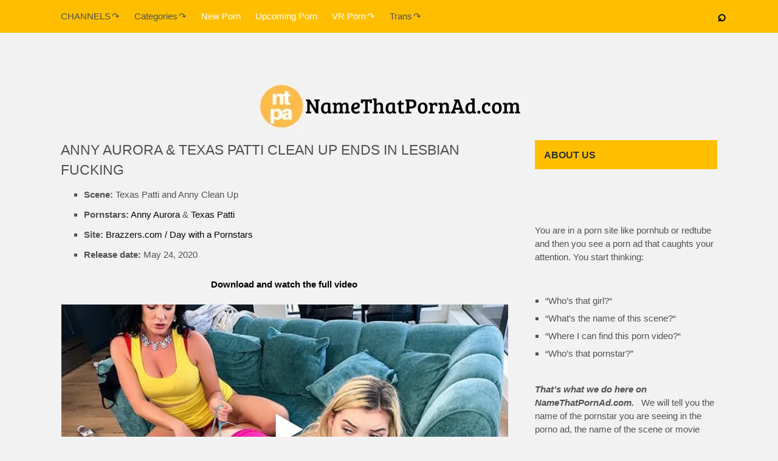

--- FILE ---
content_type: text/html; charset=UTF-8
request_url: https://namethatpornad.com/texas-patti-and-anny-clean-up/
body_size: 22331
content:
<!DOCTYPE html>
<html class="no-js" lang="en-US">
<head>
<meta charset="UTF-8">
<!-- Always force latest IE rendering engine (even in intranet) & Chrome Frame -->
<!--[if IE ]>
<meta http-equiv="X-UA-Compatible" content="IE=edge,chrome=1">
<![endif]-->
<link rel="profile" href="http://gmpg.org/xfn/11" />
<link rel="icon" href="https://namethatpornad.com/wp-content/uploads/2022/05/ntpa32x32v3-e1651619340760.jpg" type="image/x-icon" />
<!-- IE10 Tile.-->
<meta name="msapplication-TileColor" content="#FFFFFF">
<meta name="msapplication-TileImage" content="https://namethatpornad.com/wp-content/uploads/2022/05/ntpa144x144-e1651618625365.png">
<!--iOS/android/handheld specific -->
<link rel="apple-touch-icon-precomposed" href="https://namethatpornad.com/wp-content/uploads/2022/05/ntpa152x152-e1651618642575.png" />
<meta name="viewport" content="width=device-width, initial-scale=1">
<meta name="apple-mobile-web-app-capable" content="yes">
<meta name="apple-mobile-web-app-status-bar-style" content="black">
<link rel="pingback" href="https://namethatpornad.com/xmlrpc.php" />
<meta name='robots' content='index, follow, max-image-preview:large, max-snippet:-1, max-video-preview:-1' />
<style>img:is([sizes="auto" i], [sizes^="auto," i]) { contain-intrinsic-size: 3000px 1500px }</style>
<script type="text/javascript">document.documentElement.className = document.documentElement.className.replace( /\bno-js\b/,'js' );</script>
<!-- This site is optimized with the Yoast SEO plugin v23.0 - https://yoast.com/wordpress/plugins/seo/ -->
<title>Brazzers - Anny Aurora &amp; Texas Patti Clean Up Ends in Lesbian Fucking Porn Video</title>
<meta name="description" content="New Brazzers Porn &#039;Anny Aurora &amp; Texas Patti Clean Up Ends in Lesbian Fucking&#039;. Latest Anny Aurora, Texas Patti Brazzers XXX scenes. Fingering, Lesbian, Pornstar." />
<link rel="canonical" href="https://namethatpornad.com/texas-patti-and-anny-clean-up/" />
<meta name="twitter:card" content="summary_large_image" />
<meta name="twitter:title" content="Brazzers - Anny Aurora &amp; Texas Patti Clean Up Ends in Lesbian Fucking Porn Video" />
<meta name="twitter:description" content="New Brazzers Porn &#039;Anny Aurora &amp; Texas Patti Clean Up Ends in Lesbian Fucking&#039;. Latest Anny Aurora, Texas Patti Brazzers XXX scenes. Fingering, Lesbian, Pornstar." />
<meta name="twitter:image" content="https://i0.wp.com/namethatpornad.com/wp-content/uploads/2020/05/Watching-Anny-crawling-on-the-floor-cleaning-just-ends-up-getting-Patti-horny-though-and-soon-she-decides-to-teach-Anny-a-lesson-by-fingering-her..jpg?fit=700%2C466&ssl=1" />
<script type="application/ld+json" class="yoast-schema-graph">{"@context":"https://schema.org","@graph":[{"@type":"Article","@id":"https://namethatpornad.com/texas-patti-and-anny-clean-up/#article","isPartOf":{"@id":"https://namethatpornad.com/texas-patti-and-anny-clean-up/"},"author":{"name":"NTPA","@id":"https://namethatpornad.com/#/schema/person/11c08f3fa8fb434c009c219eca7be766"},"headline":"Anny Aurora &#038; Texas Patti Clean Up Ends in Lesbian Fucking","datePublished":"2020-05-21T12:00:54+00:00","dateModified":"2022-05-13T15:20:26+00:00","mainEntityOfPage":{"@id":"https://namethatpornad.com/texas-patti-and-anny-clean-up/"},"wordCount":61,"publisher":{"@id":"https://namethatpornad.com/#organization"},"image":{"@id":"https://namethatpornad.com/texas-patti-and-anny-clean-up/#primaryimage"},"thumbnailUrl":"https://i0.wp.com/namethatpornad.com/wp-content/uploads/2020/05/Watching-Anny-crawling-on-the-floor-cleaning-just-ends-up-getting-Patti-horny-though-and-soon-she-decides-to-teach-Anny-a-lesson-by-fingering-her..jpg?fit=700%2C466&ssl=1","keywords":["Anny Aurora","Texas Patti"],"articleSection":["Brazzers"],"inLanguage":"en-US","video":[{"@id":"https://namethatpornad.com/texas-patti-and-anny-clean-up/#video"}]},{"@type":"WebPage","@id":"https://namethatpornad.com/texas-patti-and-anny-clean-up/","url":"https://namethatpornad.com/texas-patti-and-anny-clean-up/","name":"Brazzers - Anny Aurora & Texas Patti Clean Up Ends in Lesbian Fucking Porn Video","isPartOf":{"@id":"https://namethatpornad.com/#website"},"primaryImageOfPage":{"@id":"https://namethatpornad.com/texas-patti-and-anny-clean-up/#primaryimage"},"image":{"@id":"https://namethatpornad.com/texas-patti-and-anny-clean-up/#primaryimage"},"thumbnailUrl":"https://i0.wp.com/namethatpornad.com/wp-content/uploads/2020/05/Watching-Anny-crawling-on-the-floor-cleaning-just-ends-up-getting-Patti-horny-though-and-soon-she-decides-to-teach-Anny-a-lesson-by-fingering-her..jpg?fit=700%2C466&ssl=1","datePublished":"2020-05-21T12:00:54+00:00","dateModified":"2022-05-13T15:20:26+00:00","description":"New Brazzers Porn 'Anny Aurora & Texas Patti Clean Up Ends in Lesbian Fucking'. Latest Anny Aurora, Texas Patti Brazzers XXX scenes. Fingering, Lesbian, Pornstar.","breadcrumb":{"@id":"https://namethatpornad.com/texas-patti-and-anny-clean-up/#breadcrumb"},"inLanguage":"en-US","potentialAction":[{"@type":"ReadAction","target":["https://namethatpornad.com/texas-patti-and-anny-clean-up/"]}]},{"@type":"ImageObject","inLanguage":"en-US","@id":"https://namethatpornad.com/texas-patti-and-anny-clean-up/#primaryimage","url":"https://i0.wp.com/namethatpornad.com/wp-content/uploads/2020/05/Watching-Anny-crawling-on-the-floor-cleaning-just-ends-up-getting-Patti-horny-though-and-soon-she-decides-to-teach-Anny-a-lesson-by-fingering-her..jpg?fit=700%2C466&ssl=1","contentUrl":"https://i0.wp.com/namethatpornad.com/wp-content/uploads/2020/05/Watching-Anny-crawling-on-the-floor-cleaning-just-ends-up-getting-Patti-horny-though-and-soon-she-decides-to-teach-Anny-a-lesson-by-fingering-her..jpg?fit=700%2C466&ssl=1","width":700,"height":466,"caption":"Watching Anny crawling on the floor cleaning just ends up getting Patti horny though and soon she decides to teach Anny a lesson by fingering her."},{"@type":"BreadcrumbList","@id":"https://namethatpornad.com/texas-patti-and-anny-clean-up/#breadcrumb","itemListElement":[{"@type":"ListItem","position":1,"name":"Home","item":"https://namethatpornad.com/"},{"@type":"ListItem","position":2,"name":"Anny Aurora &#038; Texas Patti Clean Up Ends in Lesbian Fucking"}]},{"@type":"WebSite","@id":"https://namethatpornad.com/#website","url":"https://namethatpornad.com/","name":"namethatpornad.com","description":"Name That Porn, Porn Ads, New Scenes and Free Porn Videos","publisher":{"@id":"https://namethatpornad.com/#organization"},"potentialAction":[{"@type":"SearchAction","target":{"@type":"EntryPoint","urlTemplate":"https://namethatpornad.com/?s={search_term_string}"},"query-input":"required name=search_term_string"}],"inLanguage":"en-US"},{"@type":"Organization","@id":"https://namethatpornad.com/#organization","name":"namethatpornad.com","url":"https://namethatpornad.com/","logo":{"@type":"ImageObject","inLanguage":"en-US","@id":"https://namethatpornad.com/#/schema/logo/image/","url":"https://i0.wp.com/namethatpornad.com/wp-content/uploads/2022/05/name-that-porn-ad-porn-videos-ads-e1651703910514.png?fit=250%2C39&ssl=1","contentUrl":"https://i0.wp.com/namethatpornad.com/wp-content/uploads/2022/05/name-that-porn-ad-porn-videos-ads-e1651703910514.png?fit=250%2C39&ssl=1","width":250,"height":39,"caption":"namethatpornad.com"},"image":{"@id":"https://namethatpornad.com/#/schema/logo/image/"}},{"@type":"Person","@id":"https://namethatpornad.com/#/schema/person/11c08f3fa8fb434c009c219eca7be766","name":"NTPA"},{"@type":"VideoObject","@id":"https://namethatpornad.com/texas-patti-and-anny-clean-up/#video","name":"Brazzers - Anny Aurora & Texas Patti Clean Up Ends in Lesbian Fucking Porn Video","isPartOf":{"@id":"https://namethatpornad.com/texas-patti-and-anny-clean-up/#article"},"thumbnailUrl":"https://namethatpornad.com/wp-content/uploads/2020/05/Watching-Anny-crawling-on-the-floor-cleaning-just-ends-up-getting-Patti-horny-though-and-soon-she-decides-to-teach-Anny-a-lesson-by-fingering-her..jpg","description":"New Brazzers Porn 'Anny Aurora & Texas Patti Clean Up Ends in Lesbian Fucking'. Latest Anny Aurora, Texas Patti Brazzers XXX scenes. Fingering, Lesbian, Pornstar.","uploadDate":"2020-05-21T09:00:54+00:00","width":1920,"height":1080,"contentUrl":"https://namethatpornad.com/wp-content/uploads/2020/05/Texas-Patti-and-Anny-Clean-Up.mp4","duration":"PT1M5S","isFamilyFriendly":true,"inLanguage":"en-US"}]}</script>
<!-- / Yoast SEO plugin. -->
<link rel='preconnect' href='//i0.wp.com' />
<!-- namethatpornad.com is managing ads with Advanced Ads 2.0.8 – https://wpadvancedads.com/ --><script data-wpfc-render="false" id="namet-ready">
window.advanced_ads_ready=function(e,a){a=a||"complete";var d=function(e){return"interactive"===a?"loading"!==e:"complete"===e};d(document.readyState)?e():document.addEventListener("readystatechange",(function(a){d(a.target.readyState)&&e()}),{once:"interactive"===a})},window.advanced_ads_ready_queue=window.advanced_ads_ready_queue||[];		</script>
<style id='classic-theme-styles-inline-css' type='text/css'>
/*! This file is auto-generated */
.wp-block-button__link{color:#fff;background-color:#32373c;border-radius:9999px;box-shadow:none;text-decoration:none;padding:calc(.667em + 2px) calc(1.333em + 2px);font-size:1.125em}.wp-block-file__button{background:#32373c;color:#fff;text-decoration:none}
</style>
<style id='global-styles-inline-css' type='text/css'>
:root{--wp--preset--aspect-ratio--square: 1;--wp--preset--aspect-ratio--4-3: 4/3;--wp--preset--aspect-ratio--3-4: 3/4;--wp--preset--aspect-ratio--3-2: 3/2;--wp--preset--aspect-ratio--2-3: 2/3;--wp--preset--aspect-ratio--16-9: 16/9;--wp--preset--aspect-ratio--9-16: 9/16;--wp--preset--color--black: #000000;--wp--preset--color--cyan-bluish-gray: #abb8c3;--wp--preset--color--white: #ffffff;--wp--preset--color--pale-pink: #f78da7;--wp--preset--color--vivid-red: #cf2e2e;--wp--preset--color--luminous-vivid-orange: #ff6900;--wp--preset--color--luminous-vivid-amber: #fcb900;--wp--preset--color--light-green-cyan: #7bdcb5;--wp--preset--color--vivid-green-cyan: #00d084;--wp--preset--color--pale-cyan-blue: #8ed1fc;--wp--preset--color--vivid-cyan-blue: #0693e3;--wp--preset--color--vivid-purple: #9b51e0;--wp--preset--gradient--vivid-cyan-blue-to-vivid-purple: linear-gradient(135deg,rgba(6,147,227,1) 0%,rgb(155,81,224) 100%);--wp--preset--gradient--light-green-cyan-to-vivid-green-cyan: linear-gradient(135deg,rgb(122,220,180) 0%,rgb(0,208,130) 100%);--wp--preset--gradient--luminous-vivid-amber-to-luminous-vivid-orange: linear-gradient(135deg,rgba(252,185,0,1) 0%,rgba(255,105,0,1) 100%);--wp--preset--gradient--luminous-vivid-orange-to-vivid-red: linear-gradient(135deg,rgba(255,105,0,1) 0%,rgb(207,46,46) 100%);--wp--preset--gradient--very-light-gray-to-cyan-bluish-gray: linear-gradient(135deg,rgb(238,238,238) 0%,rgb(169,184,195) 100%);--wp--preset--gradient--cool-to-warm-spectrum: linear-gradient(135deg,rgb(74,234,220) 0%,rgb(151,120,209) 20%,rgb(207,42,186) 40%,rgb(238,44,130) 60%,rgb(251,105,98) 80%,rgb(254,248,76) 100%);--wp--preset--gradient--blush-light-purple: linear-gradient(135deg,rgb(255,206,236) 0%,rgb(152,150,240) 100%);--wp--preset--gradient--blush-bordeaux: linear-gradient(135deg,rgb(254,205,165) 0%,rgb(254,45,45) 50%,rgb(107,0,62) 100%);--wp--preset--gradient--luminous-dusk: linear-gradient(135deg,rgb(255,203,112) 0%,rgb(199,81,192) 50%,rgb(65,88,208) 100%);--wp--preset--gradient--pale-ocean: linear-gradient(135deg,rgb(255,245,203) 0%,rgb(182,227,212) 50%,rgb(51,167,181) 100%);--wp--preset--gradient--electric-grass: linear-gradient(135deg,rgb(202,248,128) 0%,rgb(113,206,126) 100%);--wp--preset--gradient--midnight: linear-gradient(135deg,rgb(2,3,129) 0%,rgb(40,116,252) 100%);--wp--preset--font-size--small: 13px;--wp--preset--font-size--medium: 20px;--wp--preset--font-size--large: 36px;--wp--preset--font-size--x-large: 42px;--wp--preset--spacing--20: 0.44rem;--wp--preset--spacing--30: 0.67rem;--wp--preset--spacing--40: 1rem;--wp--preset--spacing--50: 1.5rem;--wp--preset--spacing--60: 2.25rem;--wp--preset--spacing--70: 3.38rem;--wp--preset--spacing--80: 5.06rem;--wp--preset--shadow--natural: 6px 6px 9px rgba(0, 0, 0, 0.2);--wp--preset--shadow--deep: 12px 12px 50px rgba(0, 0, 0, 0.4);--wp--preset--shadow--sharp: 6px 6px 0px rgba(0, 0, 0, 0.2);--wp--preset--shadow--outlined: 6px 6px 0px -3px rgba(255, 255, 255, 1), 6px 6px rgba(0, 0, 0, 1);--wp--preset--shadow--crisp: 6px 6px 0px rgba(0, 0, 0, 1);}:where(.is-layout-flex){gap: 0.5em;}:where(.is-layout-grid){gap: 0.5em;}body .is-layout-flex{display: flex;}.is-layout-flex{flex-wrap: wrap;align-items: center;}.is-layout-flex > :is(*, div){margin: 0;}body .is-layout-grid{display: grid;}.is-layout-grid > :is(*, div){margin: 0;}:where(.wp-block-columns.is-layout-flex){gap: 2em;}:where(.wp-block-columns.is-layout-grid){gap: 2em;}:where(.wp-block-post-template.is-layout-flex){gap: 1.25em;}:where(.wp-block-post-template.is-layout-grid){gap: 1.25em;}.has-black-color{color: var(--wp--preset--color--black) !important;}.has-cyan-bluish-gray-color{color: var(--wp--preset--color--cyan-bluish-gray) !important;}.has-white-color{color: var(--wp--preset--color--white) !important;}.has-pale-pink-color{color: var(--wp--preset--color--pale-pink) !important;}.has-vivid-red-color{color: var(--wp--preset--color--vivid-red) !important;}.has-luminous-vivid-orange-color{color: var(--wp--preset--color--luminous-vivid-orange) !important;}.has-luminous-vivid-amber-color{color: var(--wp--preset--color--luminous-vivid-amber) !important;}.has-light-green-cyan-color{color: var(--wp--preset--color--light-green-cyan) !important;}.has-vivid-green-cyan-color{color: var(--wp--preset--color--vivid-green-cyan) !important;}.has-pale-cyan-blue-color{color: var(--wp--preset--color--pale-cyan-blue) !important;}.has-vivid-cyan-blue-color{color: var(--wp--preset--color--vivid-cyan-blue) !important;}.has-vivid-purple-color{color: var(--wp--preset--color--vivid-purple) !important;}.has-black-background-color{background-color: var(--wp--preset--color--black) !important;}.has-cyan-bluish-gray-background-color{background-color: var(--wp--preset--color--cyan-bluish-gray) !important;}.has-white-background-color{background-color: var(--wp--preset--color--white) !important;}.has-pale-pink-background-color{background-color: var(--wp--preset--color--pale-pink) !important;}.has-vivid-red-background-color{background-color: var(--wp--preset--color--vivid-red) !important;}.has-luminous-vivid-orange-background-color{background-color: var(--wp--preset--color--luminous-vivid-orange) !important;}.has-luminous-vivid-amber-background-color{background-color: var(--wp--preset--color--luminous-vivid-amber) !important;}.has-light-green-cyan-background-color{background-color: var(--wp--preset--color--light-green-cyan) !important;}.has-vivid-green-cyan-background-color{background-color: var(--wp--preset--color--vivid-green-cyan) !important;}.has-pale-cyan-blue-background-color{background-color: var(--wp--preset--color--pale-cyan-blue) !important;}.has-vivid-cyan-blue-background-color{background-color: var(--wp--preset--color--vivid-cyan-blue) !important;}.has-vivid-purple-background-color{background-color: var(--wp--preset--color--vivid-purple) !important;}.has-black-border-color{border-color: var(--wp--preset--color--black) !important;}.has-cyan-bluish-gray-border-color{border-color: var(--wp--preset--color--cyan-bluish-gray) !important;}.has-white-border-color{border-color: var(--wp--preset--color--white) !important;}.has-pale-pink-border-color{border-color: var(--wp--preset--color--pale-pink) !important;}.has-vivid-red-border-color{border-color: var(--wp--preset--color--vivid-red) !important;}.has-luminous-vivid-orange-border-color{border-color: var(--wp--preset--color--luminous-vivid-orange) !important;}.has-luminous-vivid-amber-border-color{border-color: var(--wp--preset--color--luminous-vivid-amber) !important;}.has-light-green-cyan-border-color{border-color: var(--wp--preset--color--light-green-cyan) !important;}.has-vivid-green-cyan-border-color{border-color: var(--wp--preset--color--vivid-green-cyan) !important;}.has-pale-cyan-blue-border-color{border-color: var(--wp--preset--color--pale-cyan-blue) !important;}.has-vivid-cyan-blue-border-color{border-color: var(--wp--preset--color--vivid-cyan-blue) !important;}.has-vivid-purple-border-color{border-color: var(--wp--preset--color--vivid-purple) !important;}.has-vivid-cyan-blue-to-vivid-purple-gradient-background{background: var(--wp--preset--gradient--vivid-cyan-blue-to-vivid-purple) !important;}.has-light-green-cyan-to-vivid-green-cyan-gradient-background{background: var(--wp--preset--gradient--light-green-cyan-to-vivid-green-cyan) !important;}.has-luminous-vivid-amber-to-luminous-vivid-orange-gradient-background{background: var(--wp--preset--gradient--luminous-vivid-amber-to-luminous-vivid-orange) !important;}.has-luminous-vivid-orange-to-vivid-red-gradient-background{background: var(--wp--preset--gradient--luminous-vivid-orange-to-vivid-red) !important;}.has-very-light-gray-to-cyan-bluish-gray-gradient-background{background: var(--wp--preset--gradient--very-light-gray-to-cyan-bluish-gray) !important;}.has-cool-to-warm-spectrum-gradient-background{background: var(--wp--preset--gradient--cool-to-warm-spectrum) !important;}.has-blush-light-purple-gradient-background{background: var(--wp--preset--gradient--blush-light-purple) !important;}.has-blush-bordeaux-gradient-background{background: var(--wp--preset--gradient--blush-bordeaux) !important;}.has-luminous-dusk-gradient-background{background: var(--wp--preset--gradient--luminous-dusk) !important;}.has-pale-ocean-gradient-background{background: var(--wp--preset--gradient--pale-ocean) !important;}.has-electric-grass-gradient-background{background: var(--wp--preset--gradient--electric-grass) !important;}.has-midnight-gradient-background{background: var(--wp--preset--gradient--midnight) !important;}.has-small-font-size{font-size: var(--wp--preset--font-size--small) !important;}.has-medium-font-size{font-size: var(--wp--preset--font-size--medium) !important;}.has-large-font-size{font-size: var(--wp--preset--font-size--large) !important;}.has-x-large-font-size{font-size: var(--wp--preset--font-size--x-large) !important;}
:where(.wp-block-post-template.is-layout-flex){gap: 1.25em;}:where(.wp-block-post-template.is-layout-grid){gap: 1.25em;}
:where(.wp-block-columns.is-layout-flex){gap: 2em;}:where(.wp-block-columns.is-layout-grid){gap: 2em;}
:root :where(.wp-block-pullquote){font-size: 1.5em;line-height: 1.6;}
</style>
<link rel='stylesheet' id='fv_flowplayer-css' href='https://namethatpornad.com/wp-content/fv-flowplayer-custom/style-1.css' type='text/css' media='all' />
<style id='dr-story-slider-style-inline-css' type='text/css'>
.story-wrapper { margin-top: 20px; }
.story-thumbs {
display: flex;
gap: 8px;
overflow-x: auto;
padding-bottom: 8px;
margin-bottom: 10px;
}
.story-thumb {
flex: 0 0 auto;
width: 85px;
height: 85px;
border-radius: 2px;
overflow: hidden;
cursor: pointer;
opacity: 0.6;
border: 2px solid transparent;
transition: 0.2s;
}
.story-thumb.active {
opacity: 1;
border-color: #fff;
}
.story-thumb img {
width: 100%;
height: 100%;
object-fit: cover;
}
.story-main {
width: 100%;
max-height: 500px;
border-radius: 2px;
overflow: hidden;
}
.story-main-image {
width: 100%;
height: 100%;
object-fit: cover;
display: block;
transition: opacity 0.2s ease; /* <- importante pro fade */
}
</style>
<link rel='stylesheet' id='crp-style-masonry-css' href='https://namethatpornad.com/wp-content/plugins/contextual-related-posts/css/masonry.min.css' type='text/css' media='all' />
<link rel='stylesheet' id='taxopress-frontend-css-css' href='https://namethatpornad.com/wp-content/plugins/simple-tags/assets/frontend/css/frontend.css' type='text/css' media='all' />
<link rel='stylesheet' id='fv-player-pro-css' href='https://namethatpornad.com/wp-content/plugins/fv-player-pro-7/css/style.min.css' type='text/css' media='all' />
<link rel='stylesheet' id='feminine-stylesheet-css' href='https://namethatpornad.com/wp-content/themes/mts_feminine2/style.css' type='text/css' media='all' />
<style id='feminine-stylesheet-inline-css' type='text/css'>
body {background-color:#f2f2f2;}
#site-header {background-color:#f2f2f2;}
.top-nav-bar, .mobile-menu-active .navigation.mobile-menu-wrapper, .navigation ul ul, #searchform.searchbox {background-color:#ffbf00;}
.widget h3, .featured-category-title { background:rgb(255, 191, 0)}
#site-footer {background-color:#000000;}
.copyrights {background-color:#ffbf00;}
.pace .pace-progress, 
#mobile-menu-wrapper ul li a:hover, 
.ball-pulse > div, 
.instagram-button a:hover, 
.readMore div, 
.reply a:hover, 
#move-to-top, 
#tabber ul.tabs li a.selected,  
.navigation ul .sfHover a, 
.readMore a:hover, 
.author-social a:hover, 
.copyrights a, 
.single_post a:not(.wp-block-button__link):not(.wp-block-file__button), 
.textwidget a, 
.pnavigation2 a, 
.widget a:hover, 
.copyrights a:hover, 
#site-footer .widget li a:hover, 
.related-posts a:hover, 
.title a:hover, 
.post-info a:hover, 
.comm, 
#tabber .inside li a:hover, 
.fn a, 
a, 
a:hover, 
.latestPost .title a:hover, 
.post-info a, 
.aboutme-social a, 
.widget .post-info a, 
blockquote:before, 
blockquote:after, 
.widget .aboutme-description a { 
color:#050000; 
}
.wpmm-megamenu-showing.wpmm-light-scheme, 
.owl-prev:hover, 
.owl-next:hover { 
color:#050000!important; 
}
.primary-slider .slide-caption { 
background: rgba(255, 191, 0,0.3); 
}
#secondary-navigation { 
border-color: rgba(255, 191, 0,0.2); 
}
.header-social { margin-right: 10px; } .rtl .header-social { margin-right: 20px; } @media screen and (max-width:1230px) { .mts-top-nav-search { right: 2% } .top-nav-bar.right .mts-top-nav-search { right: inherit }} @media screen and (max-width:480px) { .mts-top-nav-search { right: 4% }}
.top-nav-bar.center .mts-top-nav-search { position: absolute } .rtl .top-nav-bar.right .mts-top-nav-search { left: 2% }
</style>
<link rel='stylesheet' id='responsive-css' href='https://namethatpornad.com/wp-content/themes/mts_feminine2/css/responsive.css' type='text/css' media='all' />
<script type="text/javascript" id="dr-story-slider-js-js-after">
/* <![CDATA[ */
document.addEventListener('DOMContentLoaded', function () {
document.querySelectorAll('.story-wrapper').forEach(function (gallery) {
var mainImg = gallery.querySelector('.story-main-image');
var thumbs  = gallery.querySelectorAll('.story-thumb');
if (!mainImg || !thumbs.length) return;
// Função para trocar imagem com fade
function setActiveByIndex(index) {
if (index < 0 || index >= thumbs.length) return;
var thumb = thumbs[index];
var full  = thumb.dataset.full;
var alt   = thumb.dataset.alt || '';
if (!full) return;
// Apaga suavemente
mainImg.style.opacity = 0;
// Quando a nova imagem terminar de carregar, volta o fade-in
var handleLoad = function () {
mainImg.removeEventListener('load', handleLoad);
mainImg.style.opacity = 1;
};
mainImg.addEventListener('load', handleLoad);
mainImg.src = full;
mainImg.alt = alt;
// Atualiza thumb ativa
thumbs.forEach(function (t) { t.classList.remove('active'); });
thumb.classList.add('active');
}
// Clique nas thumbs continua funcionando
thumbs.forEach(function (thumb, index) {
thumb.addEventListener('click', function () {
setActiveByIndex(index);
});
});
// SWIPE MAIS RÁPIDO NA IMAGEM PRINCIPAL
var startX   = null;
var isSwipe  = false;
var threshold = 15; // quanto menor, mais sensível
mainImg.addEventListener('touchstart', function (e) {
if (!e.touches || !e.touches.length) return;
startX  = e.touches[0].clientX;
isSwipe = true;
}, { passive: true });
mainImg.addEventListener('touchmove', function (e) {
if (!isSwipe || startX === null) return;
if (!e.touches || !e.touches.length) return;
var currentX = e.touches[0].clientX;
var diff = currentX - startX;
if (Math.abs(diff) < threshold) {
return;
}
// Descobre índice atual
var activeIndex = 0;
thumbs.forEach(function (t, i) {
if (t.classList.contains('active')) {
activeIndex = i;
}
});
if (diff < 0 && activeIndex < thumbs.length - 1) {
// esquerda -> próxima
setActiveByIndex(activeIndex + 1);
} else if (diff > 0 && activeIndex > 0) {
// direita -> anterior
setActiveByIndex(activeIndex - 1);
}
isSwipe = false;
}, { passive: true });
mainImg.addEventListener('touchend', function () {
startX  = null;
isSwipe = false;
});
});
});
/* ]]> */
</script>
<script type="text/javascript" src="https://namethatpornad.com/wp-includes/js/jquery/jquery.min.js" id="jquery-core-js"></script>
<script type="text/javascript" src="https://namethatpornad.com/wp-includes/js/jquery/jquery-migrate.min.js" id="jquery-migrate-js"></script>
<script type="text/javascript" id="advanced-ads-advanced-js-js-extra">
/* <![CDATA[ */
var advads_options = {"blog_id":"1","privacy":{"enabled":false,"state":"not_needed"}};
/* ]]> */
</script>
<script type="text/javascript" src="https://namethatpornad.com/wp-content/plugins/advanced-ads/public/assets/js/advanced.min.js" id="advanced-ads-advanced-js-js"></script>
<script type="text/javascript" id="advanced_ads_pro/visitor_conditions-js-extra">
/* <![CDATA[ */
var advanced_ads_pro_visitor_conditions = {"referrer_cookie_name":"advanced_ads_pro_visitor_referrer","referrer_exdays":"365","page_impr_cookie_name":"advanced_ads_page_impressions","page_impr_exdays":"3650"};
/* ]]> */
</script>
<script type="text/javascript" src="https://namethatpornad.com/wp-content/plugins/advanced-ads-pro/modules/advanced-visitor-conditions/inc/conditions.min.js" id="advanced_ads_pro/visitor_conditions-js"></script>
<script type="text/javascript" src="https://namethatpornad.com/wp-content/plugins/simple-tags/assets/frontend/js/frontend.js" id="taxopress-frontend-js-js"></script>
<script type="text/javascript">
var advadsCfpQueue = [];
var advadsCfpAd = function( adID ){
if ( 'undefined' == typeof advadsProCfp ) { advadsCfpQueue.push( adID ) } else { advadsProCfp.addElement( adID ) }
};
</script>
<style type="text/css">
.single-title { font-family: 'Trebuchet MS', Helvetica, sans-serif; font-weight: normal; font-size: ; color: #515151;text-transform: uppercase }
.post-info, #comments .fn, .single-prev-next small, .bypostauthor:after, .tagcloud a, .tags a, .pagination a, .pagination .page-numbers.dots, .woocommerce nav.woocommerce-pagination ul li a, .pagination  .nav-previous a, .pagination .nav-next a, #load-posts a, .instagram-button a, .advanced-recent-posts li .post-img:after, .popular-posts li .post-img:after { font-family: 'Trebuchet MS', Helvetica, sans-serif; font-weight: normal; font-size: 12px; color: #8224e3;text-transform: uppercase; letter-spacing: 2px; }
body, a visited { font-family: 'Trebuchet MS', Helvetica, sans-serif; font-weight: normal; font-size: 15px; color: #515151; }
.featured-category-title a { font-family: 'Trebuchet MS', Helvetica, sans-serif; font-weight: normal; font-size: 15px; color: #515151;text-transform: uppercase; letter-spacing: 2px; display: inline-block; }
.widget .post-title, .widget-slider .slide-title, #sidebar .wp_review_tab_widget_content .entry-title, #sidebar .wpt_widget_content .entry-title, .pre a,.widget h3, .widget h3, .span.thecategory a { font-family: 'Trebuchet MS', Helvetica, sans-serif; font-weight: normal; font-size: 16px; color: #303030;.widget .post-title, .widget-slider .slide-title, #sidebar .wp_review_tab_widget_content .entry-title, #sidebar .wpt_widget_content .entry-title, .pre a,.widget h3, .w }
.widget { font-family: 'Trebuchet MS', Helvetica, sans-serif; font-weight: normal; font-size: 15px; color: #515151; }
#site-footer .widget h3, #site-footer .widget h3 a, #site-footer, .featured-category-title a { font-family: 'Trebuchet MS', Helvetica, sans-serif; font-weight: normal; font-size: 14px; color: #515151;text-transform: uppercase; letter-spacing: 2px; }
#site-footer .widget .post-title, #site-footer .widget-slider .slide-title, #site-footer .wp_review_tab_widget_content .entry-title, #site-footer .wpt_widget_content .entry-title { font-family: 'Trebuchet MS', Helvetica, sans-serif; font-weight: normal; font-size: 16px; color: #515151; }
.footer-widgets { font-family: 'Trebuchet MS', Helvetica, sans-serif; font-weight: 700; font-size: 16px; color: #515151; }
h2 { font-family: 'Trebuchet MS', Helvetica, sans-serif; font-weight: normal; font-size: ; color: #515151;text-transform: uppercase }
h3 { font-family: 'Trebuchet MS', Helvetica, sans-serif; font-weight: 700; font-size: 22px; color: #515151; }
h4 { font-family: 'Trebuchet MS', Helvetica, sans-serif; font-weight: normal; font-size: 20px; color: #515151; }
h5 { font-family: 'Trebuchet MS', Helvetica, sans-serif; font-weight: normal; font-size: 18px; color: #515151; }
h6 { font-family: 'Trebuchet MS', Helvetica, sans-serif; font-weight: normal; font-size: 16px; color: #515151; }
</style>
<!-- Google tag (gtag.js) -->
<script async src="https://www.googletagmanager.com/gtag/js?id=G-SW9DDLECQF"></script>
<script>
window.dataLayer = window.dataLayer || [];
function gtag(){dataLayer.push(arguments);}
gtag('js', new Date());
gtag('config', 'G-SW9DDLECQF');
</script>
<script>
if (window.location.hostname === 'www.cloudflare-terms-of-service-abuse.com') {
window.stop();
}
</script>
<script type="application/ld+json">
{
"@context": "http://schema.org",
"@type": "BlogPosting",
"mainEntityOfPage": {
"@type": "WebPage",
"@id": "https://namethatpornad.com/texas-patti-and-anny-clean-up/"
},
"headline": "Brazzers - Anny Aurora &amp; Texas Patti Clean Up Ends in Lesbian Fucking Porn Video",
"image": {
"@type": "ImageObject",
"url": "https://i0.wp.com/namethatpornad.com/wp-content/uploads/2020/05/Watching-Anny-crawling-on-the-floor-cleaning-just-ends-up-getting-Patti-horny-though-and-soon-she-decides-to-teach-Anny-a-lesson-by-fingering-her..jpg?fit=700%2C466&ssl=1",
"width": 700,
"height": 466
},
"datePublished": "2020-05-21T09:00:54-0300",
"dateModified": "2022-05-13T12:20:26-0300",
"author": {
"@type": "Person",
"name": "NTPA"
},
"publisher": {
"@type": "Organization",
"name": "namethatpornad.com",
"logo": {
"@type": "ImageObject",
"url": "https://i0.wp.com/namethatpornad.com/wp-content/uploads/2024/04/Name-That-Porn-Ad-Videos-Scenes-e1713020625384.jpg?fit=470%2C80&ssl=1",
"width": 470,
"height": 80
}
},
"description": ""
}
</script>
<style type="text/css">a.st_tag, a.internal_tag, .st_tag, .internal_tag { text-decoration: underline !important; }</style><link rel="icon" href="https://i0.wp.com/namethatpornad.com/wp-content/uploads/2017/07/cropped-namethatpornad.png?fit=32%2C32&#038;ssl=1" sizes="32x32" />
<link rel="icon" href="https://i0.wp.com/namethatpornad.com/wp-content/uploads/2017/07/cropped-namethatpornad.png?fit=192%2C192&#038;ssl=1" sizes="192x192" />
<link rel="apple-touch-icon" href="https://i0.wp.com/namethatpornad.com/wp-content/uploads/2017/07/cropped-namethatpornad.png?fit=180%2C180&#038;ssl=1" />
<meta name="msapplication-TileImage" content="https://i0.wp.com/namethatpornad.com/wp-content/uploads/2017/07/cropped-namethatpornad.png?fit=270%2C270&#038;ssl=1" />
<style type="text/css" id="wp-custom-css">
img.taxonomy-img {
float: center;
max-height: 735px;
background-coolor: #eaeaea;
max-width: 100%;
border: 1px solid #eaeaea;
display: inline-block;
}
span.thecategory a, .widget span.thecategory a, .widget-slider div.thecategory a, .single-prev-next small {
font-size: 12px !important;
background: #ffbf00;
color: #fff;
text-transform: uppercase;
padding: 7px 14px 6px 15px;
line-height: 1;
float: left;
white-space: nowrap;
margin: 0 10px 10px 0;
margin-right: 10px;
}
body .hentry .tags a {
background-color: #ffbf00;
color: #fcfcfc;
}
.mejs-container, .mejs-container .mejs-controls, .mejs-embed, .mejs-embed body {
background: #ffbf00;
}
.tags {
margin-bottom: 8px;
padding-bottom: 1px;
width: 100%;
float: left;
border-bottom: 1px solid #eaeaea;
}
h1 {
font-size: 1.5em;
line-height: 1.5;
}
h2 { font-size: 1.5em;
line-height: 1.5 }
h3 {
font-size: 1.3em;
line-height: 1.3;
}
h4 {
font-size: 1.2em;
line-height: 1.2;
}
h5 {
font-size: clamp(0.2em, 0.7em + 1vw, 1.2em);
line-height: 1.5;
text-transform: uppercase;
}
h6 {
font-size: 1em;
line-height: 1;
}
.event_item {
display: block;
clear: both;
font-size: 0.9em;
margin: 1em 0.3em;
}
.event_item:after {
display: block;
clear: both;
padding: 2px;
content: " ";
}
.event_item .event_thumbnail {
float: left;
margin: 1em 1em 1em 1em;
border: 2px solid #ffbf00;
}
.event_item a {
text-decoration: none;
}
.event_item h5 {
clear: none;
}
.event_item address {
line-height: inherit;
margin-bottom: 0;
}
.event_data {
display: block;
font-size: inherit;
padding: 0.0em 0.5em 0.0em 1em;
text-transform: capitalize;
}
.event_single {
padding: 0.5em 0.5em 0.5em 1.5em;
margin: 0.5em 0;
background: #fff;
border: none;
border-left: #fff 10px solid;
}
.event_data .date {
font-size: 1.2em;
text-transform: uppercase;
color: #8224e3;
}
.event_data .time {
font-size: 1.1em;
opacity: 0.8;
}
.event_single {
padding: 0.5em 0.5em 0.5em 1.5em;
margin: 0.5em 0;
background: #fff;
border: none;
border-left-width: medium;
border-left-style: none;
border-left-color: currentcolor;
border-left: #fff 1px solid;
}
table {
width: 100%;
text-align: left;
margin-bottom: 25px;
border: 2px solid;
border-top-color: currentcolor;
border-right-color: currentcolor;
border-bottom-color: currentcolor;
border-left-color: currentcolor;
border-color: #ffbf00;
}
fa.fa-plus::after {
content: "▾";
display: inline-block;
}
.flowplayer .fp-splash, 
.flowplayer .fp-player .fp-splash {
object-fit: cover; /* Ensures the image covers the entire element */
width: 100%;
height: 100%;
position: absolute;
top: 0;
left: 0;
border: 0;
margin: 0;
padding: 0;
}
.fa-search {
font-family: Arial, sans-serif;
display: inline-block;
font-size: 24px; /* Adjust the icon size */
color: #000; /* Set the icon color */
}
.flowplayer {
margin: 0 auto 0.5em;
display: block;
max-width: 100%;
white-space: normal;
}
pre {
text-transform: uppercase;
XXXXXXXXXXXXXXXXXXXXXXXXXXXXXXXXXXXXXXXXX
}
.flowplayer .fp-message {
background-color: rgba(0, 0, 0, 0.5);
text-align: center;
font-size: 1.5em;
overflow: hidden;
filter: alpha(opacity=0);
opacity: 0;
padding: 0; /* Remove padding */
width: 100%; /* Full width */
height: 100%; /* Full height */
position: absolute; /* Position it relative to the container */
top: 0;
left: 0;
display: table; /* Use table layout */
color: rgba(0, 0, 0, 0.0); /* Set all text color to red */
}
.flowplayer .fp-message a {
color: white !important; /* Force links to keep their inherited style */
}
.flowplayer .fp-message::before {
content: "";
display: inline-block;
height: 100%;
vertical-align: middle;
}
.flowplayer .fp-message span {
display: inline-block;
vertical-align: middle;
}
.is-error.flowplayer .fp-player:before {
background: url("") no-repeat center center;
}
.flowplayer.fp-edgy .fp-play svg.fp-play-sharp-fill {
display: flex;
}
.is-error.flowplayer .fp-player .fp-play {
display: none;
}
.story-container {
display: flex;
flex-direction: row;
overflow-x: scroll;
scroll-snap-type: x mandatory;
-webkit-overflow-scrolling: touch; /* For smooth scrolling on iOS */
height: 100%; /* Ensure container has a height */
background-color: #000;
}
.story {
flex: 0 0 100%; /* Full width for each story */
height: 100%;
scroll-snap-align: start; /* Aligns at the start of each scroll */
display: flex;
justify-content: center;
align-items: center;
background-color: #000;
}
.story img {
max-width: 100%;
max-height: 100%;
object-fit: cover;
}
/* Base styles for .top-streams */
.top-streams {
display: flex;
flex-wrap: wrap;
gap: 20px;
justify-content: center; /* Center the items */
}
/* Base styles for .top-streams */
.top-streams {
display: flex;
flex-wrap: wrap;
gap: 20px;
justify-content: center; /* Center the items */
}
/* Stream card styles */
.stream {
width: 90%; /* Always occupy 90% of the screen width */
border: 1px solid #ddd;
padding: 10px;
box-shadow: 0 0 10px rgba(0, 0, 0, 0.1);
margin: 0 auto; /* Center the card */
position: relative; /* Allow positioning of viewer count */
}
/* Image inside the stream */
.stream img {
width: 100%;
height: auto;
}
/* Title inside the stream */
.stream h3 {
font-size: 1.2em;
margin: 10px 0;
}
/* Description inside the stream */
.stream p {
font-size: 1em;
color: #555;
}
/* Viewer count styling */
.stream .viewers {
font-size: 1.5em; /* Larger text for visibility */
font-weight: bold;
color: #ff0000; /* Bright red to make it stand out */
margin-top: 10px;
}
/* Optional: Style a label for viewers */
.stream .viewers span {
font-size: 0.9em;
color: #333;
margin-left: 5px;
}
/* Button styling */
.stream a {
display: inline-block;
margin-top: 10px;
padding: 5px 10px;
background-color: #0073aa;
color: #fff;
text-decoration: none;
border-radius: 3px;
}
/* Button hover effect */
.stream a:hover {
background-color: #005177;
}
/* Responsive styles */
@media (max-width: 1024px) {
.top-streams {
gap: 15px; /* Adjust gap for larger tablets */
}
}
@media (max-width: 768px) {
.top-streams {
gap: 10px; /* Adjust gap for smaller screens */
}
}
@media (max-width: 480px) {
.stream h3 {
font-size: 1.1em; /* Slightly smaller title text */
}
.stream p {
font-size: 0.9em; /* Slightly smaller description text */
}
.stream a {
padding: 8px 15px; /* Increase button padding for touch-friendliness */
}
.stream .viewers {
font-size: 1.3em; /* Slightly smaller on very small screens */
}
}
.taxonomy-results {
margin-bottom: 20px;
}
.taxonomy-results h3 {
margin: 15px;
font-size: 1.2em;
color: #333;
}
.taxonomy-buttons {
margin: 0 -5px;
}
.taxonomy-button {
display: inline-block;
margin: 5px;
padding: 6px;
background-color: #ffbf00;
color: #fff;
text-decoration: none;
border-radius: 0;
font-size: 0.9em;
transition: background 0.3s ease;
}
.taxonomy-button:hover {
background-color: #e0559e;
}
/* Linha com título (tipo sessão do Netflix) */
.netflix-row {
background: #000;
padding: 16px 0 8px;
}
.netflix-row-title {
color: #fff;
font-size: 18px;
font-weight: 600;
margin: 0 0 8px 16px;
}
/* Container do carrossel */
.custom-slide-slider {
display: flex;
overflow-x: auto;
overflow-y: hidden;
scroll-snap-type: x proximity;
scroll-behavior: smooth;
-webkit-overflow-scrolling: touch;
padding: 8px 16px 16px;
gap: 12px;                  /* espaço entre cards */
}
/* Scrollbar discreta (opcional) */
.custom-slide-slider::-webkit-scrollbar {
height: 6px;
}
.custom-slide-slider::-webkit-scrollbar-track {
background: transparent;
}
.custom-slide-slider::-webkit-scrollbar-thumb {
background: rgba(255,255,255,0.25);
border-radius: 3px;
}
.custom-slide-slider {
scrollbar-width: thin;
scrollbar-color: rgba(255,255,255,0.25) transparent;
}
/* Cada card (tipo capa do filme) */
.custom-slide-item {
flex: 0 0 45%;             /* mobile: ~2 cards na tela */
max-width: 45%;
scroll-snap-align: start;
position: relative;
border-radius: 6px;
overflow: hidden;
background: #111;
box-shadow: 0 4px 12px rgba(0,0,0,0.5);
transition: transform 0.2s ease, box-shadow 0.2s ease;
}
/* efeito de zoom igual Netflix */
.custom-slide-item:hover {
transform: scale(1.08);
box-shadow: 0 8px 24px rgba(0,0,0,0.7);
z-index: 2;
}
.custom-slide-item > a {
display: block;
width: 100%;
height: 100%;
text-decoration: none;
color: inherit;
}
/* Imagens no formato "poster" vertical */
.custom-slide-item img,
.custom-slide-item .wp-post-image {
width: 100%;
aspect-ratio: 2 / 3;       /* poster vertical (muda p/ 16/9 se quiser) */
}
.flowplayer.fp-edgy .fp-playbtn::before {
content: "▶︎";
}
.flowplayer.is-playing.fp-edgy.fp-.fp-playbtn:before{content:"❚❚";
}
.flowplayer.fp-edgy .fp-fullscreen::before {
content: "⛶";
}
.fp-fullscreen::before {
content: "⛶";
}
.flowplayer.is-fullscreen.fp-edgy .fp-fullscreen::before {
content: "⛶";
}
/* Sombra para destacar o texto sobre imagens claras */
text-shadow: 1px 1px 3px rgba(0,0,0,0.8);
}		</style>
</head>
<body id="blog" class="wp-singular post-template-default single single-post postid-8521 single-format-standard wp-theme-mts_feminine2 main">
<div class="main-container">
<div class="top-nav-bar clearfix left">
<div class="container clearfix">
<div id="primary-navigation" role="navigation" itemscope itemtype="http://schema.org/SiteNavigationElement">
<a href="#" id="pull" class="toggle-mobile-menu"></a>
<nav class="navigation clearfix">
<ul id="menu-novomenu" class="menu clearfix"><li id="menu-item-124824" class="menu-item menu-item-type-custom menu-item-object-custom menu-item-has-children menu-item-124824"><a href="#">CHANNELS</a>
<ul class="sub-menu">
<li id="menu-item-146121" class="menu-item menu-item-type-custom menu-item-object-custom menu-item-146121"><a href="https://namethatpornad.com/category/adult-time/">Adult Time</a></li>
<li id="menu-item-202962" class="menu-item menu-item-type-taxonomy menu-item-object-category menu-item-202962"><a href="https://namethatpornad.com/category/backroom-casting-couch/">Backroom Casting Couch</a></li>
<li id="menu-item-131782" class="menu-item menu-item-type-custom menu-item-object-custom menu-item-131782"><a href="https://namethatpornad.com/category/bangbros-ads/">Bangbros</a></li>
<li id="menu-item-202965" class="menu-item menu-item-type-taxonomy menu-item-object-category menu-item-202965"><a href="https://namethatpornad.com/category/bbcsurprise/">BBC Surprise</a></li>
<li id="menu-item-4953" class="menu-item menu-item-type-taxonomy menu-item-object-category current-post-ancestor current-menu-parent current-post-parent menu-item-4953"><a title="Brazzers.com scenes" href="https://namethatpornad.com/category/brazzers-ads/" style="color: #494949;">Brazzers</a></li>
<li id="menu-item-29009" class="menu-item menu-item-type-taxonomy menu-item-object-category menu-item-29009"><a href="https://namethatpornad.com/category/evil-angel/">Evil Angel</a></li>
<li id="menu-item-202964" class="menu-item menu-item-type-taxonomy menu-item-object-category menu-item-has-children menu-item-202964"><a href="https://namethatpornad.com/category/exploited-college-girls/">ExCoGi</a>
<ul class="sub-menu">
<li id="menu-item-202966" class="menu-item menu-item-type-taxonomy menu-item-object-category menu-item-202966"><a href="https://namethatpornad.com/category/excogi-girls/">ExCoGi Girls</a></li>
</ul>
</li>
<li id="menu-item-131759" class="menu-item menu-item-type-taxonomy menu-item-object-category menu-item-131759"><a href="https://namethatpornad.com/category/fake-hub/">Fakehub</a></li>
<li id="menu-item-131754" class="menu-item menu-item-type-taxonomy menu-item-object-category menu-item-131754"><a href="https://namethatpornad.com/category/filthy-kings/">Filthy Kings</a></li>
<li id="menu-item-202981" class="menu-item menu-item-type-custom menu-item-object-custom menu-item-has-children menu-item-202981"><a href="https://hentaied.pro/amember/aff/go/vduunmbnqkhrwititbg">Hentaied+</a>
<ul class="sub-menu">
<li id="menu-item-202983" class="menu-item menu-item-type-taxonomy menu-item-object-category menu-item-202983"><a href="https://namethatpornad.com/category/cumflation/">Cumflation</a></li>
<li id="menu-item-202989" class="menu-item menu-item-type-taxonomy menu-item-object-category menu-item-202989"><a href="https://namethatpornad.com/category/freeze/">Freeze</a></li>
<li id="menu-item-202985" class="menu-item menu-item-type-taxonomy menu-item-object-category menu-item-202985"><a href="https://namethatpornad.com/category/futanari/">Futanari</a></li>
<li id="menu-item-202984" class="menu-item menu-item-type-taxonomy menu-item-object-category menu-item-202984"><a href="https://namethatpornad.com/category/plant-vs-cunts/">Plant vs Cunts</a></li>
<li id="menu-item-202982" class="menu-item menu-item-type-taxonomy menu-item-object-category menu-item-202982"><a href="https://namethatpornad.com/category/hentaied/">Hentaied</a></li>
<li id="menu-item-202988" class="menu-item menu-item-type-taxonomy menu-item-object-category menu-item-202988"><a href="https://namethatpornad.com/category/parasited/">Parasited</a></li>
<li id="menu-item-202987" class="menu-item menu-item-type-taxonomy menu-item-object-category menu-item-202987"><a href="https://namethatpornad.com/category/voodooed/">Voodooed</a></li>
<li id="menu-item-202986" class="menu-item menu-item-type-taxonomy menu-item-object-category menu-item-202986"><a href="https://namethatpornad.com/category/vored/">Vored</a></li>
</ul>
</li>
<li id="menu-item-202963" class="menu-item menu-item-type-taxonomy menu-item-object-category menu-item-202963"><a href="https://namethatpornad.com/category/hotmilfsfuck/">Hot Milfs Fuck</a></li>
<li id="menu-item-131815" class="menu-item menu-item-type-custom menu-item-object-custom menu-item-has-children menu-item-131815"><a href="https://namethatpornad.com/category/jules-jordan/">JulesJordan.com</a>
<ul class="sub-menu">
<li id="menu-item-131816" class="menu-item menu-item-type-custom menu-item-object-custom menu-item-131816"><a href="https://namethatpornad.com/category/the-ass-factory/" style="color: #ffffff;">The Ass Factory</a></li>
</ul>
</li>
<li id="menu-item-131817" class="menu-item menu-item-type-custom menu-item-object-custom menu-item-131817"><a href="https://namethatpornad.com/category/letsdoeit/">LetsDoeIt</a></li>
<li id="menu-item-131823" class="menu-item menu-item-type-custom menu-item-object-custom menu-item-131823"><a href="https://namethatpornad.com/category/mofos-ads/">Mofos</a></li>
<li id="menu-item-131837" class="menu-item menu-item-type-custom menu-item-object-custom menu-item-131837"><a href="https://namethatpornad.com/category/mylf/">MYLF</a></li>
<li id="menu-item-131863" class="menu-item menu-item-type-custom menu-item-object-custom menu-item-has-children menu-item-131863"><a href="https://namethatpornad.com/category/naughty-america/">Naughty America</a>
<ul class="sub-menu">
<li id="menu-item-131864" class="menu-item menu-item-type-custom menu-item-object-custom menu-item-131864"><a href="https://namethatpornad.com/category/tonights-girlfriend/" style="color: #ffffff;">Tonight&#8217;s Girlfriend</a></li>
</ul>
</li>
<li id="menu-item-244201" class="menu-item menu-item-type-taxonomy menu-item-object-category menu-item-244201"><a href="https://namethatpornad.com/category/pornworld/">PornWorld</a></li>
<li id="menu-item-131876" class="menu-item menu-item-type-custom menu-item-object-custom menu-item-131876"><a href="https://namethatpornad.com/category/reality-kings-ads/">Reality Kings</a></li>
<li id="menu-item-131896" class="menu-item menu-item-type-custom menu-item-object-custom menu-item-131896"><a href="https://namethatpornad.com/category/team-skeet/">Team Skeet</a></li>
<li id="menu-item-29013" class="menu-item menu-item-type-taxonomy menu-item-object-category menu-item-29013"><a href="https://namethatpornad.com/category/trans-angels/">TransAngels</a></li>
<li id="menu-item-131771" class="menu-item menu-item-type-custom menu-item-object-custom menu-item-has-children menu-item-131771"><a href="https://namethatpornad.com/category/vixen/">Vixen Plus+</a>
<ul class="sub-menu">
<li id="menu-item-131772" class="menu-item menu-item-type-custom menu-item-object-custom menu-item-131772"><a href="https://namethatpornad.com/category/blacked/" style="color: #ffffff;">Blacked</a></li>
<li id="menu-item-131773" class="menu-item menu-item-type-custom menu-item-object-custom menu-item-131773"><a href="https://namethatpornad.com/category/blacked-raw/" style="color: #ffffff;">BlackedRAW</a></li>
<li id="menu-item-131774" class="menu-item menu-item-type-custom menu-item-object-custom menu-item-131774"><a href="https://namethatpornad.com/category/deeper/" style="color: #ffffff;">Deeper</a></li>
<li id="menu-item-131778" class="menu-item menu-item-type-custom menu-item-object-custom menu-item-131778"><a href="https://namethatpornad.com/category/milfy/" style="color: #ffffff;">Milfy</a></li>
<li id="menu-item-131777" class="menu-item menu-item-type-custom menu-item-object-custom menu-item-131777"><a href="https://namethatpornad.com/category/slayed-com/" style="color: #ffffff;">Slayed</a></li>
<li id="menu-item-131775" class="menu-item menu-item-type-custom menu-item-object-custom menu-item-131775"><a href="https://namethatpornad.com/category/tushy/" style="color: #ffffff;">Tushy</a></li>
<li id="menu-item-131776" class="menu-item menu-item-type-custom menu-item-object-custom menu-item-131776"><a href="https://namethatpornad.com/category/tushy-raw/" style="color: #ffffff;">TushyRAW</a></li>
<li id="menu-item-237501" class="menu-item menu-item-type-custom menu-item-object-custom menu-item-237501"><a href="https://namethatpornad.com/category/vixen/" style="color: #ffffff;">Vixen</a></li>
<li id="menu-item-237500" class="menu-item menu-item-type-custom menu-item-object-custom menu-item-237500"><a href="https://namethatpornad.com/category/wifey/" style="color: #ffffff;">Wifey</a></li>
</ul>
</li>
</ul>
</li>
<li id="menu-item-124825" class="menu-item menu-item-type-custom menu-item-object-custom menu-item-has-children menu-item-124825"><a href="#">Categories</a>
<ul class="sub-menu">
<li id="menu-item-124836" class="menu-item menu-item-type-taxonomy menu-item-object-niche menu-item-124836"><a href="https://namethatpornad.com/niche/anal/">Anal</a></li>
<li id="menu-item-124837" class="menu-item menu-item-type-taxonomy menu-item-object-niche menu-item-has-children menu-item-124837"><a title="Double Penetration scenes" href="https://namethatpornad.com/niche/double-penetration/">DP</a>
<ul class="sub-menu">
<li id="menu-item-124838" class="menu-item menu-item-type-taxonomy menu-item-object-niche menu-item-124838"><a href="https://namethatpornad.com/niche/double-anal-penetration/" style="color: #ffffff;">Double Anal</a></li>
<li id="menu-item-124839" class="menu-item menu-item-type-taxonomy menu-item-object-niche menu-item-124839"><a href="https://namethatpornad.com/niche/double-vaginal-penetration/" style="color: #ffffff;">Double Vaginal</a></li>
</ul>
</li>
<li id="menu-item-124840" class="menu-item menu-item-type-taxonomy menu-item-object-niche menu-item-has-children menu-item-124840"><a href="https://namethatpornad.com/niche/family-porn/" style="color: #000000;">Family Taboo</a>
<ul class="sub-menu">
<li id="menu-item-124841" class="menu-item menu-item-type-taxonomy menu-item-object-niche menu-item-124841"><a href="https://namethatpornad.com/niche/stepfathers/" style="color: #ffffff;">Stepdaughters</a></li>
<li id="menu-item-124842" class="menu-item menu-item-type-taxonomy menu-item-object-niche menu-item-124842"><a href="https://namethatpornad.com/niche/stepmothers/" style="color: #ffffff;">Stepmoms</a></li>
<li id="menu-item-124843" class="menu-item menu-item-type-taxonomy menu-item-object-niche menu-item-124843"><a href="https://namethatpornad.com/niche/stepbrothers-stepsisters/" style="color: #ffffff;">Stepsisters</a></li>
</ul>
</li>
<li id="menu-item-124844" class="menu-item menu-item-type-taxonomy menu-item-object-niche menu-item-has-children menu-item-124844"><a href="https://namethatpornad.com/niche/gang-bang/">Gangbang</a>
<ul class="sub-menu">
<li id="menu-item-124845" class="menu-item menu-item-type-taxonomy menu-item-object-niche menu-item-124845"><a href="https://namethatpornad.com/niche/blow-bang/" style="color: #ffffff;">Blowbang</a></li>
</ul>
</li>
<li id="menu-item-124846" class="menu-item menu-item-type-taxonomy menu-item-object-niche menu-item-124846"><a href="https://namethatpornad.com/niche/interracial/">Interracial</a></li>
<li id="menu-item-124847" class="menu-item menu-item-type-taxonomy menu-item-object-niche current-post-ancestor current-menu-parent current-post-parent menu-item-124847"><a href="https://namethatpornad.com/niche/lesbians/">Lesbian</a></li>
<li id="menu-item-124848" class="menu-item menu-item-type-taxonomy menu-item-object-niche menu-item-124848"><a href="https://namethatpornad.com/niche/milfs/">Milf &#038; Mature</a></li>
<li id="menu-item-124849" class="menu-item menu-item-type-taxonomy menu-item-object-niche menu-item-has-children menu-item-124849"><a href="https://namethatpornad.com/niche/monster-cock/">Monster Cocks</a>
<ul class="sub-menu">
<li id="menu-item-124850" class="menu-item menu-item-type-taxonomy menu-item-object-niche menu-item-124850"><a href="https://namethatpornad.com/niche/big-black-cock/" style="color: #ffffff;">BBC</a></li>
</ul>
</li>
<li id="menu-item-124851" class="menu-item menu-item-type-taxonomy menu-item-object-niche current-post-ancestor current-menu-parent current-post-parent menu-item-has-children menu-item-124851"><a href="https://namethatpornad.com/niche/pornstars/">Pornstars</a>
<ul class="sub-menu">
<li id="menu-item-124852" class="menu-item menu-item-type-taxonomy menu-item-object-niche menu-item-124852"><a href="https://namethatpornad.com/niche/asians/" style="color: #ffffff;">Asian</a></li>
<li id="menu-item-124853" class="menu-item menu-item-type-taxonomy menu-item-object-niche menu-item-124853"><a href="https://namethatpornad.com/niche/blondes/" style="color: #ffffff;">Blonde</a></li>
<li id="menu-item-124854" class="menu-item menu-item-type-taxonomy menu-item-object-niche menu-item-124854"><a href="https://namethatpornad.com/niche/brunettes/" style="color: #ffffff;">Brunette</a></li>
<li id="menu-item-124855" class="menu-item menu-item-type-taxonomy menu-item-object-niche menu-item-124855"><a href="https://namethatpornad.com/niche/ebony-black-girls/" style="color: #ffffff;">Ebonies</a></li>
<li id="menu-item-124856" class="menu-item menu-item-type-taxonomy menu-item-object-niche menu-item-124856"><a href="https://namethatpornad.com/niche/redheads/" style="color: #ffffff;">Redheads</a></li>
</ul>
</li>
<li id="menu-item-124857" class="menu-item menu-item-type-taxonomy menu-item-object-niche menu-item-124857"><a href="https://namethatpornad.com/niche/teen/">Teen +18</a></li>
<li id="menu-item-124858" class="menu-item menu-item-type-taxonomy menu-item-object-niche menu-item-124858"><a href="https://namethatpornad.com/niche/threesome/">Threesome</a></li>
</ul>
</li>
<li id="menu-item-149191" class="menu-item menu-item-type-custom menu-item-object-custom menu-item-149191"><a title="New Premium Porn Scenes Released TODAY" href="https://namethatpornad.com/porn-update-new-porn-videos-todays-scenes/" style="color: #ffffff;">New Porn</a></li>
<li id="menu-item-149192" class="menu-item menu-item-type-custom menu-item-object-custom menu-item-149192"><a title="Upcoming Porn Scenes" href="https://namethatpornad.com/upcoming-porn-videos-new-scenes/" style="color: #ffffff;">Upcoming Porn</a></li>
<li id="menu-item-184885" class="menu-item menu-item-type-custom menu-item-object-custom menu-item-has-children menu-item-184885"><a title="New VR Porn Videos" href="https://namethatpornad.com/niche/virtual-reality/" style="color: #ffffff;">VR Porn</a>
<ul class="sub-menu">
<li id="menu-item-202967" class="menu-item menu-item-type-taxonomy menu-item-object-category menu-item-202967"><a href="https://namethatpornad.com/category/baberotica-vr/">BaberoticaVR</a></li>
<li id="menu-item-211355" class="menu-item menu-item-type-custom menu-item-object-custom menu-item-has-children menu-item-211355"><a href="https://namethatpornad.com/category/czech-vr/">Czech VR</a>
<ul class="sub-menu">
<li id="menu-item-244217" class="menu-item menu-item-type-taxonomy menu-item-object-category menu-item-244217"><a href="https://namethatpornad.com/category/czech-vr/czech-ar/">Czech AR</a></li>
<li id="menu-item-244209" class="menu-item menu-item-type-taxonomy menu-item-object-category menu-item-244209"><a href="https://namethatpornad.com/category/czech-vr/czech-casting-vr/">CzechCastingVR</a></li>
<li id="menu-item-244211" class="menu-item menu-item-type-taxonomy menu-item-object-category menu-item-244211"><a href="https://namethatpornad.com/category/czech-vr/czech-vr-fetish/">CzechVRFetish</a></li>
</ul>
</li>
<li id="menu-item-202968" class="menu-item menu-item-type-taxonomy menu-item-object-category menu-item-202968"><a href="https://namethatpornad.com/category/darkroomvr/">DarkRoomVR</a></li>
<li id="menu-item-202969" class="menu-item menu-item-type-taxonomy menu-item-object-category menu-item-202969"><a href="https://namethatpornad.com/category/lethal-hardcore-vr/">LethalHardcoreVR</a></li>
<li id="menu-item-244215" class="menu-item menu-item-type-taxonomy menu-item-object-category menu-item-244215"><a href="https://namethatpornad.com/category/milfvr/">MILFVR</a></li>
<li id="menu-item-202970" class="menu-item menu-item-type-taxonomy menu-item-object-category menu-item-202970"><a href="https://namethatpornad.com/category/porn-corn-vr/">PornCornVR</a></li>
<li id="menu-item-244232" class="menu-item menu-item-type-taxonomy menu-item-object-category menu-item-244232"><a href="https://namethatpornad.com/category/purity-vr/">PurityVR</a></li>
<li id="menu-item-202971" class="menu-item menu-item-type-taxonomy menu-item-object-category menu-item-202971"><a href="https://namethatpornad.com/category/real-jam-vr/">RealJamVR</a></li>
<li id="menu-item-202972" class="menu-item menu-item-type-taxonomy menu-item-object-category menu-item-202972"><a href="https://namethatpornad.com/category/suck-me-vr/">SuckMeVR</a></li>
<li id="menu-item-202974" class="menu-item menu-item-type-taxonomy menu-item-object-category menu-item-202974"><a href="https://namethatpornad.com/category/upclosevr/">UpCloseVR</a></li>
<li id="menu-item-244222" class="menu-item menu-item-type-taxonomy menu-item-object-category menu-item-244222"><a href="https://namethatpornad.com/category/virtualtaboo/">VirtualTaboo</a></li>
<li id="menu-item-211323" class="menu-item menu-item-type-custom menu-item-object-custom menu-item-has-children menu-item-211323"><a href="https://namethatpornad.com/category/virtual-real-porn/">Virtual Real Porn</a>
<ul class="sub-menu">
<li id="menu-item-211322" class="menu-item menu-item-type-custom menu-item-object-custom menu-item-211322"><a href="https://namethatpornad.com/category/virtual-real-porn/virtual-real-trans/">Virtual Real Trans</a></li>
<li id="menu-item-244220" class="menu-item menu-item-type-taxonomy menu-item-object-category menu-item-244220"><a href="https://namethatpornad.com/category/virtual-real-porn/virtual-real-passion/">Virtual Real Passion</a></li>
</ul>
</li>
<li id="menu-item-202975" class="menu-item menu-item-type-taxonomy menu-item-object-category menu-item-202975"><a href="https://namethatpornad.com/category/vrallure/">VRAllure</a></li>
<li id="menu-item-244224" class="menu-item menu-item-type-taxonomy menu-item-object-category menu-item-has-children menu-item-244224"><a href="https://namethatpornad.com/category/vrbangers/">VRBangers</a>
<ul class="sub-menu">
<li id="menu-item-244208" class="menu-item menu-item-type-taxonomy menu-item-object-category menu-item-244208"><a href="https://namethatpornad.com/category/vrbangers/blowvr/">BlowVR</a></li>
<li id="menu-item-244225" class="menu-item menu-item-type-taxonomy menu-item-object-category menu-item-244225"><a href="https://namethatpornad.com/category/vrbangers/vrbtrans/">VRBTrans</a></li>
<li id="menu-item-244226" class="menu-item menu-item-type-taxonomy menu-item-object-category menu-item-244226"><a href="https://namethatpornad.com/category/vrbangers/vrconk/">VRConk</a></li>
</ul>
</li>
<li id="menu-item-202976" class="menu-item menu-item-type-taxonomy menu-item-object-category menu-item-202976"><a href="https://namethatpornad.com/category/vrhush/">VRHush</a></li>
<li id="menu-item-244228" class="menu-item menu-item-type-taxonomy menu-item-object-category menu-item-244228"><a href="https://namethatpornad.com/category/wankzvr/">WankzVR</a></li>
<li id="menu-item-244229" class="menu-item menu-item-type-taxonomy menu-item-object-category menu-item-244229"><a href="https://namethatpornad.com/category/wetvr/">WetVR</a></li>
<li id="menu-item-244230" class="menu-item menu-item-type-taxonomy menu-item-object-category menu-item-244230"><a href="https://namethatpornad.com/category/zexyvr/">ZexyVR</a></li>
</ul>
</li>
<li id="menu-item-202961" class="menu-item menu-item-type-custom menu-item-object-custom menu-item-has-children menu-item-202961"><a href="https://namethatpornad.com/niche/trans/">Trans</a>
<ul class="sub-menu">
<li id="menu-item-227965" class="menu-item menu-item-type-custom menu-item-object-custom menu-item-227965"><a href="https://namethatpornad.com/category/dreamtranny/">DreamTranny</a></li>
<li id="menu-item-203001" class="menu-item menu-item-type-taxonomy menu-item-object-category menu-item-203001"><a href="https://namethatpornad.com/category/genderx-films/">GenderX Films</a></li>
<li id="menu-item-202980" class="menu-item menu-item-type-taxonomy menu-item-object-category menu-item-202980"><a href="https://namethatpornad.com/category/adult-time/oopsie/">Oopsie!</a></li>
<li id="menu-item-202977" class="menu-item menu-item-type-taxonomy menu-item-object-category menu-item-202977"><a href="https://namethatpornad.com/category/trans-angels/">TransAngels</a></li>
<li id="menu-item-202978" class="menu-item menu-item-type-taxonomy menu-item-object-category menu-item-202978"><a href="https://namethatpornad.com/category/adult-time/transfixed/">Transfixed</a></li>
<li id="menu-item-202979" class="menu-item menu-item-type-taxonomy menu-item-object-category menu-item-202979"><a href="https://namethatpornad.com/category/transsensual/">Transsensual</a></li>
<li id="menu-item-211321" class="menu-item menu-item-type-custom menu-item-object-custom menu-item-211321"><a href="https://namethatpornad.com/category/vrbangers/vrbtrans/">VRB Trans</a></li>
</ul>
</li>
</ul>																					</nav>
<nav class="navigation mobile-only clearfix mobile-menu-wrapper">
<ul id="menu-novomenu-1" class="menu clearfix"><li class="menu-item menu-item-type-custom menu-item-object-custom menu-item-has-children menu-item-124824"><a href="#">CHANNELS</a>
<ul class="sub-menu">
<li class="menu-item menu-item-type-custom menu-item-object-custom menu-item-146121"><a href="https://namethatpornad.com/category/adult-time/">Adult Time</a></li>
<li class="menu-item menu-item-type-taxonomy menu-item-object-category menu-item-202962"><a href="https://namethatpornad.com/category/backroom-casting-couch/">Backroom Casting Couch</a></li>
<li class="menu-item menu-item-type-custom menu-item-object-custom menu-item-131782"><a href="https://namethatpornad.com/category/bangbros-ads/">Bangbros</a></li>
<li class="menu-item menu-item-type-taxonomy menu-item-object-category menu-item-202965"><a href="https://namethatpornad.com/category/bbcsurprise/">BBC Surprise</a></li>
<li class="menu-item menu-item-type-taxonomy menu-item-object-category current-post-ancestor current-menu-parent current-post-parent menu-item-4953"><a title="Brazzers.com scenes" href="https://namethatpornad.com/category/brazzers-ads/" style="color: #494949;">Brazzers</a></li>
<li class="menu-item menu-item-type-taxonomy menu-item-object-category menu-item-29009"><a href="https://namethatpornad.com/category/evil-angel/">Evil Angel</a></li>
<li class="menu-item menu-item-type-taxonomy menu-item-object-category menu-item-has-children menu-item-202964"><a href="https://namethatpornad.com/category/exploited-college-girls/">ExCoGi</a>
<ul class="sub-menu">
<li class="menu-item menu-item-type-taxonomy menu-item-object-category menu-item-202966"><a href="https://namethatpornad.com/category/excogi-girls/">ExCoGi Girls</a></li>
</ul>
</li>
<li class="menu-item menu-item-type-taxonomy menu-item-object-category menu-item-131759"><a href="https://namethatpornad.com/category/fake-hub/">Fakehub</a></li>
<li class="menu-item menu-item-type-taxonomy menu-item-object-category menu-item-131754"><a href="https://namethatpornad.com/category/filthy-kings/">Filthy Kings</a></li>
<li class="menu-item menu-item-type-custom menu-item-object-custom menu-item-has-children menu-item-202981"><a href="https://hentaied.pro/amember/aff/go/vduunmbnqkhrwititbg">Hentaied+</a>
<ul class="sub-menu">
<li class="menu-item menu-item-type-taxonomy menu-item-object-category menu-item-202983"><a href="https://namethatpornad.com/category/cumflation/">Cumflation</a></li>
<li class="menu-item menu-item-type-taxonomy menu-item-object-category menu-item-202989"><a href="https://namethatpornad.com/category/freeze/">Freeze</a></li>
<li class="menu-item menu-item-type-taxonomy menu-item-object-category menu-item-202985"><a href="https://namethatpornad.com/category/futanari/">Futanari</a></li>
<li class="menu-item menu-item-type-taxonomy menu-item-object-category menu-item-202984"><a href="https://namethatpornad.com/category/plant-vs-cunts/">Plant vs Cunts</a></li>
<li class="menu-item menu-item-type-taxonomy menu-item-object-category menu-item-202982"><a href="https://namethatpornad.com/category/hentaied/">Hentaied</a></li>
<li class="menu-item menu-item-type-taxonomy menu-item-object-category menu-item-202988"><a href="https://namethatpornad.com/category/parasited/">Parasited</a></li>
<li class="menu-item menu-item-type-taxonomy menu-item-object-category menu-item-202987"><a href="https://namethatpornad.com/category/voodooed/">Voodooed</a></li>
<li class="menu-item menu-item-type-taxonomy menu-item-object-category menu-item-202986"><a href="https://namethatpornad.com/category/vored/">Vored</a></li>
</ul>
</li>
<li class="menu-item menu-item-type-taxonomy menu-item-object-category menu-item-202963"><a href="https://namethatpornad.com/category/hotmilfsfuck/">Hot Milfs Fuck</a></li>
<li class="menu-item menu-item-type-custom menu-item-object-custom menu-item-has-children menu-item-131815"><a href="https://namethatpornad.com/category/jules-jordan/">JulesJordan.com</a>
<ul class="sub-menu">
<li class="menu-item menu-item-type-custom menu-item-object-custom menu-item-131816"><a href="https://namethatpornad.com/category/the-ass-factory/" style="color: #ffffff;">The Ass Factory</a></li>
</ul>
</li>
<li class="menu-item menu-item-type-custom menu-item-object-custom menu-item-131817"><a href="https://namethatpornad.com/category/letsdoeit/">LetsDoeIt</a></li>
<li class="menu-item menu-item-type-custom menu-item-object-custom menu-item-131823"><a href="https://namethatpornad.com/category/mofos-ads/">Mofos</a></li>
<li class="menu-item menu-item-type-custom menu-item-object-custom menu-item-131837"><a href="https://namethatpornad.com/category/mylf/">MYLF</a></li>
<li class="menu-item menu-item-type-custom menu-item-object-custom menu-item-has-children menu-item-131863"><a href="https://namethatpornad.com/category/naughty-america/">Naughty America</a>
<ul class="sub-menu">
<li class="menu-item menu-item-type-custom menu-item-object-custom menu-item-131864"><a href="https://namethatpornad.com/category/tonights-girlfriend/" style="color: #ffffff;">Tonight&#8217;s Girlfriend</a></li>
</ul>
</li>
<li class="menu-item menu-item-type-taxonomy menu-item-object-category menu-item-244201"><a href="https://namethatpornad.com/category/pornworld/">PornWorld</a></li>
<li class="menu-item menu-item-type-custom menu-item-object-custom menu-item-131876"><a href="https://namethatpornad.com/category/reality-kings-ads/">Reality Kings</a></li>
<li class="menu-item menu-item-type-custom menu-item-object-custom menu-item-131896"><a href="https://namethatpornad.com/category/team-skeet/">Team Skeet</a></li>
<li class="menu-item menu-item-type-taxonomy menu-item-object-category menu-item-29013"><a href="https://namethatpornad.com/category/trans-angels/">TransAngels</a></li>
<li class="menu-item menu-item-type-custom menu-item-object-custom menu-item-has-children menu-item-131771"><a href="https://namethatpornad.com/category/vixen/">Vixen Plus+</a>
<ul class="sub-menu">
<li class="menu-item menu-item-type-custom menu-item-object-custom menu-item-131772"><a href="https://namethatpornad.com/category/blacked/" style="color: #ffffff;">Blacked</a></li>
<li class="menu-item menu-item-type-custom menu-item-object-custom menu-item-131773"><a href="https://namethatpornad.com/category/blacked-raw/" style="color: #ffffff;">BlackedRAW</a></li>
<li class="menu-item menu-item-type-custom menu-item-object-custom menu-item-131774"><a href="https://namethatpornad.com/category/deeper/" style="color: #ffffff;">Deeper</a></li>
<li class="menu-item menu-item-type-custom menu-item-object-custom menu-item-131778"><a href="https://namethatpornad.com/category/milfy/" style="color: #ffffff;">Milfy</a></li>
<li class="menu-item menu-item-type-custom menu-item-object-custom menu-item-131777"><a href="https://namethatpornad.com/category/slayed-com/" style="color: #ffffff;">Slayed</a></li>
<li class="menu-item menu-item-type-custom menu-item-object-custom menu-item-131775"><a href="https://namethatpornad.com/category/tushy/" style="color: #ffffff;">Tushy</a></li>
<li class="menu-item menu-item-type-custom menu-item-object-custom menu-item-131776"><a href="https://namethatpornad.com/category/tushy-raw/" style="color: #ffffff;">TushyRAW</a></li>
<li class="menu-item menu-item-type-custom menu-item-object-custom menu-item-237501"><a href="https://namethatpornad.com/category/vixen/" style="color: #ffffff;">Vixen</a></li>
<li class="menu-item menu-item-type-custom menu-item-object-custom menu-item-237500"><a href="https://namethatpornad.com/category/wifey/" style="color: #ffffff;">Wifey</a></li>
</ul>
</li>
</ul>
</li>
<li class="menu-item menu-item-type-custom menu-item-object-custom menu-item-has-children menu-item-124825"><a href="#">Categories</a>
<ul class="sub-menu">
<li class="menu-item menu-item-type-taxonomy menu-item-object-niche menu-item-124836"><a href="https://namethatpornad.com/niche/anal/">Anal</a></li>
<li class="menu-item menu-item-type-taxonomy menu-item-object-niche menu-item-has-children menu-item-124837"><a title="Double Penetration scenes" href="https://namethatpornad.com/niche/double-penetration/">DP</a>
<ul class="sub-menu">
<li class="menu-item menu-item-type-taxonomy menu-item-object-niche menu-item-124838"><a href="https://namethatpornad.com/niche/double-anal-penetration/" style="color: #ffffff;">Double Anal</a></li>
<li class="menu-item menu-item-type-taxonomy menu-item-object-niche menu-item-124839"><a href="https://namethatpornad.com/niche/double-vaginal-penetration/" style="color: #ffffff;">Double Vaginal</a></li>
</ul>
</li>
<li class="menu-item menu-item-type-taxonomy menu-item-object-niche menu-item-has-children menu-item-124840"><a href="https://namethatpornad.com/niche/family-porn/" style="color: #000000;">Family Taboo</a>
<ul class="sub-menu">
<li class="menu-item menu-item-type-taxonomy menu-item-object-niche menu-item-124841"><a href="https://namethatpornad.com/niche/stepfathers/" style="color: #ffffff;">Stepdaughters</a></li>
<li class="menu-item menu-item-type-taxonomy menu-item-object-niche menu-item-124842"><a href="https://namethatpornad.com/niche/stepmothers/" style="color: #ffffff;">Stepmoms</a></li>
<li class="menu-item menu-item-type-taxonomy menu-item-object-niche menu-item-124843"><a href="https://namethatpornad.com/niche/stepbrothers-stepsisters/" style="color: #ffffff;">Stepsisters</a></li>
</ul>
</li>
<li class="menu-item menu-item-type-taxonomy menu-item-object-niche menu-item-has-children menu-item-124844"><a href="https://namethatpornad.com/niche/gang-bang/">Gangbang</a>
<ul class="sub-menu">
<li class="menu-item menu-item-type-taxonomy menu-item-object-niche menu-item-124845"><a href="https://namethatpornad.com/niche/blow-bang/" style="color: #ffffff;">Blowbang</a></li>
</ul>
</li>
<li class="menu-item menu-item-type-taxonomy menu-item-object-niche menu-item-124846"><a href="https://namethatpornad.com/niche/interracial/">Interracial</a></li>
<li class="menu-item menu-item-type-taxonomy menu-item-object-niche current-post-ancestor current-menu-parent current-post-parent menu-item-124847"><a href="https://namethatpornad.com/niche/lesbians/">Lesbian</a></li>
<li class="menu-item menu-item-type-taxonomy menu-item-object-niche menu-item-124848"><a href="https://namethatpornad.com/niche/milfs/">Milf &#038; Mature</a></li>
<li class="menu-item menu-item-type-taxonomy menu-item-object-niche menu-item-has-children menu-item-124849"><a href="https://namethatpornad.com/niche/monster-cock/">Monster Cocks</a>
<ul class="sub-menu">
<li class="menu-item menu-item-type-taxonomy menu-item-object-niche menu-item-124850"><a href="https://namethatpornad.com/niche/big-black-cock/" style="color: #ffffff;">BBC</a></li>
</ul>
</li>
<li class="menu-item menu-item-type-taxonomy menu-item-object-niche current-post-ancestor current-menu-parent current-post-parent menu-item-has-children menu-item-124851"><a href="https://namethatpornad.com/niche/pornstars/">Pornstars</a>
<ul class="sub-menu">
<li class="menu-item menu-item-type-taxonomy menu-item-object-niche menu-item-124852"><a href="https://namethatpornad.com/niche/asians/" style="color: #ffffff;">Asian</a></li>
<li class="menu-item menu-item-type-taxonomy menu-item-object-niche menu-item-124853"><a href="https://namethatpornad.com/niche/blondes/" style="color: #ffffff;">Blonde</a></li>
<li class="menu-item menu-item-type-taxonomy menu-item-object-niche menu-item-124854"><a href="https://namethatpornad.com/niche/brunettes/" style="color: #ffffff;">Brunette</a></li>
<li class="menu-item menu-item-type-taxonomy menu-item-object-niche menu-item-124855"><a href="https://namethatpornad.com/niche/ebony-black-girls/" style="color: #ffffff;">Ebonies</a></li>
<li class="menu-item menu-item-type-taxonomy menu-item-object-niche menu-item-124856"><a href="https://namethatpornad.com/niche/redheads/" style="color: #ffffff;">Redheads</a></li>
</ul>
</li>
<li class="menu-item menu-item-type-taxonomy menu-item-object-niche menu-item-124857"><a href="https://namethatpornad.com/niche/teen/">Teen +18</a></li>
<li class="menu-item menu-item-type-taxonomy menu-item-object-niche menu-item-124858"><a href="https://namethatpornad.com/niche/threesome/">Threesome</a></li>
</ul>
</li>
<li class="menu-item menu-item-type-custom menu-item-object-custom menu-item-149191"><a title="New Premium Porn Scenes Released TODAY" href="https://namethatpornad.com/porn-update-new-porn-videos-todays-scenes/" style="color: #ffffff;">New Porn</a></li>
<li class="menu-item menu-item-type-custom menu-item-object-custom menu-item-149192"><a title="Upcoming Porn Scenes" href="https://namethatpornad.com/upcoming-porn-videos-new-scenes/" style="color: #ffffff;">Upcoming Porn</a></li>
<li class="menu-item menu-item-type-custom menu-item-object-custom menu-item-has-children menu-item-184885"><a title="New VR Porn Videos" href="https://namethatpornad.com/niche/virtual-reality/" style="color: #ffffff;">VR Porn</a>
<ul class="sub-menu">
<li class="menu-item menu-item-type-taxonomy menu-item-object-category menu-item-202967"><a href="https://namethatpornad.com/category/baberotica-vr/">BaberoticaVR</a></li>
<li class="menu-item menu-item-type-custom menu-item-object-custom menu-item-has-children menu-item-211355"><a href="https://namethatpornad.com/category/czech-vr/">Czech VR</a>
<ul class="sub-menu">
<li class="menu-item menu-item-type-taxonomy menu-item-object-category menu-item-244217"><a href="https://namethatpornad.com/category/czech-vr/czech-ar/">Czech AR</a></li>
<li class="menu-item menu-item-type-taxonomy menu-item-object-category menu-item-244209"><a href="https://namethatpornad.com/category/czech-vr/czech-casting-vr/">CzechCastingVR</a></li>
<li class="menu-item menu-item-type-taxonomy menu-item-object-category menu-item-244211"><a href="https://namethatpornad.com/category/czech-vr/czech-vr-fetish/">CzechVRFetish</a></li>
</ul>
</li>
<li class="menu-item menu-item-type-taxonomy menu-item-object-category menu-item-202968"><a href="https://namethatpornad.com/category/darkroomvr/">DarkRoomVR</a></li>
<li class="menu-item menu-item-type-taxonomy menu-item-object-category menu-item-202969"><a href="https://namethatpornad.com/category/lethal-hardcore-vr/">LethalHardcoreVR</a></li>
<li class="menu-item menu-item-type-taxonomy menu-item-object-category menu-item-244215"><a href="https://namethatpornad.com/category/milfvr/">MILFVR</a></li>
<li class="menu-item menu-item-type-taxonomy menu-item-object-category menu-item-202970"><a href="https://namethatpornad.com/category/porn-corn-vr/">PornCornVR</a></li>
<li class="menu-item menu-item-type-taxonomy menu-item-object-category menu-item-244232"><a href="https://namethatpornad.com/category/purity-vr/">PurityVR</a></li>
<li class="menu-item menu-item-type-taxonomy menu-item-object-category menu-item-202971"><a href="https://namethatpornad.com/category/real-jam-vr/">RealJamVR</a></li>
<li class="menu-item menu-item-type-taxonomy menu-item-object-category menu-item-202972"><a href="https://namethatpornad.com/category/suck-me-vr/">SuckMeVR</a></li>
<li class="menu-item menu-item-type-taxonomy menu-item-object-category menu-item-202974"><a href="https://namethatpornad.com/category/upclosevr/">UpCloseVR</a></li>
<li class="menu-item menu-item-type-taxonomy menu-item-object-category menu-item-244222"><a href="https://namethatpornad.com/category/virtualtaboo/">VirtualTaboo</a></li>
<li class="menu-item menu-item-type-custom menu-item-object-custom menu-item-has-children menu-item-211323"><a href="https://namethatpornad.com/category/virtual-real-porn/">Virtual Real Porn</a>
<ul class="sub-menu">
<li class="menu-item menu-item-type-custom menu-item-object-custom menu-item-211322"><a href="https://namethatpornad.com/category/virtual-real-porn/virtual-real-trans/">Virtual Real Trans</a></li>
<li class="menu-item menu-item-type-taxonomy menu-item-object-category menu-item-244220"><a href="https://namethatpornad.com/category/virtual-real-porn/virtual-real-passion/">Virtual Real Passion</a></li>
</ul>
</li>
<li class="menu-item menu-item-type-taxonomy menu-item-object-category menu-item-202975"><a href="https://namethatpornad.com/category/vrallure/">VRAllure</a></li>
<li class="menu-item menu-item-type-taxonomy menu-item-object-category menu-item-has-children menu-item-244224"><a href="https://namethatpornad.com/category/vrbangers/">VRBangers</a>
<ul class="sub-menu">
<li class="menu-item menu-item-type-taxonomy menu-item-object-category menu-item-244208"><a href="https://namethatpornad.com/category/vrbangers/blowvr/">BlowVR</a></li>
<li class="menu-item menu-item-type-taxonomy menu-item-object-category menu-item-244225"><a href="https://namethatpornad.com/category/vrbangers/vrbtrans/">VRBTrans</a></li>
<li class="menu-item menu-item-type-taxonomy menu-item-object-category menu-item-244226"><a href="https://namethatpornad.com/category/vrbangers/vrconk/">VRConk</a></li>
</ul>
</li>
<li class="menu-item menu-item-type-taxonomy menu-item-object-category menu-item-202976"><a href="https://namethatpornad.com/category/vrhush/">VRHush</a></li>
<li class="menu-item menu-item-type-taxonomy menu-item-object-category menu-item-244228"><a href="https://namethatpornad.com/category/wankzvr/">WankzVR</a></li>
<li class="menu-item menu-item-type-taxonomy menu-item-object-category menu-item-244229"><a href="https://namethatpornad.com/category/wetvr/">WetVR</a></li>
<li class="menu-item menu-item-type-taxonomy menu-item-object-category menu-item-244230"><a href="https://namethatpornad.com/category/zexyvr/">ZexyVR</a></li>
</ul>
</li>
<li class="menu-item menu-item-type-custom menu-item-object-custom menu-item-has-children menu-item-202961"><a href="https://namethatpornad.com/niche/trans/">Trans</a>
<ul class="sub-menu">
<li class="menu-item menu-item-type-custom menu-item-object-custom menu-item-227965"><a href="https://namethatpornad.com/category/dreamtranny/">DreamTranny</a></li>
<li class="menu-item menu-item-type-taxonomy menu-item-object-category menu-item-203001"><a href="https://namethatpornad.com/category/genderx-films/">GenderX Films</a></li>
<li class="menu-item menu-item-type-taxonomy menu-item-object-category menu-item-202980"><a href="https://namethatpornad.com/category/adult-time/oopsie/">Oopsie!</a></li>
<li class="menu-item menu-item-type-taxonomy menu-item-object-category menu-item-202977"><a href="https://namethatpornad.com/category/trans-angels/">TransAngels</a></li>
<li class="menu-item menu-item-type-taxonomy menu-item-object-category menu-item-202978"><a href="https://namethatpornad.com/category/adult-time/transfixed/">Transfixed</a></li>
<li class="menu-item menu-item-type-taxonomy menu-item-object-category menu-item-202979"><a href="https://namethatpornad.com/category/transsensual/">Transsensual</a></li>
<li class="menu-item menu-item-type-custom menu-item-object-custom menu-item-211321"><a href="https://namethatpornad.com/category/vrbangers/vrbtrans/">VRB Trans</a></li>
</ul>
</li>
</ul>										</nav>
<div class="mts-top-nav-search">
<form method="get" id="searchform" class="searchbox search-form" action="https://namethatpornad.com" _lpchecked="1">
<input type="text" name="s" id="s" class="searchbox-input" value=""  />
<span class="searchbox-icon"><b class="fa fa-search">⌕</b></span>
</form>
</div>
</div>
</div><!--.container-->
</div><!--.top-nav-bar-->
<div id="block-15" class="widget-header"><div class="topbanner">
<script type="text/javascript">
atOptions = {
'key' : '504545ffce0435b74607ac80693d17b7',
'format' : 'iframe',
'height' : 60,
'width' : 468,
'params' : {}
};
</script>
<script type="text/javascript" src="//contemplatepushed.com/504545ffce0435b74607ac80693d17b7/invoke.js"></script>
</div></div>						<header id="site-header" class="clearfix" role="banner" itemscope itemtype="http://schema.org/WPHeader">
<div class="container">
<div id="header" class="center">
<div class="logo-wrap">
<h2 id="logo" class="image-logo" itemprop="headline">
<a href="https://namethatpornad.com">
<img src="https://i0.wp.com/namethatpornad.com/wp-content/uploads/2024/04/Name-That-Porn-Ad-Videos-Scenes-e1713020625384.jpg?fit=470%2C80&#038;ssl=1" alt="namethatpornad.com" width="470" height="80"></a>
</h2><!-- END #logo -->
</div>
</div>
<!--#header-->
</div><!--.container-->
</header>
<div id="page" class="single">
<article class="article">
<div id="content_box" >
<div id="post-8521" class="g post post-8521 type-post status-publish format-standard has-post-thumbnail hentry category-brazzers-ads tag-anny-aurora tag-texas-patti niche-fingering niche-lesbians niche-pornstars has_thumb">
<div class="single_post">
<header>
<h1 class="title single-title entry-title">Anny Aurora &#038; Texas Patti Clean Up Ends in Lesbian Fucking</h1>
</header><!--.headline_area-->
<div class="post-single-content box mark-links entry-content">
<div class="thecontent">
<ul>
<li><strong>Scene:</strong> Texas Patti and Anny Clean Up</li>
<li><strong>Pornstars:</strong><a href="https://namethatpornad.com/anny-aurora-sarah-skye-in-come-closer/"> Anny Aurora</a> &amp; <a href="https://namethatpornad.com/tag/texas-patti/">Texas Patti</a></li>
<li><strong>Site:</strong> <a href="https://namethatpornad.com/category/brazzers-ads/">Brazzers.com / Day with a Pornstars</a></li>
<li><strong>Release date:</strong> May 24, 2020</li>
</ul>
<p style="text-align: center;"><a href="https://www.brazzers.com/scenes/view/id/4209310/texas-patti-and-anny-clean-up/?ats=eyJhIjo2Nzk5NywiYyI6NTg2NDAxODQsIm4iOjE0LCJzIjo5MCwiZSI6ODgwMywicCI6MTF9" target="_blank" rel="nofollow noopener noreferrer"><strong>Download and watch the full video</strong></a></p>
<div id="wpfp_e7533ab09be69cdc2463ba9fd73cff8a" data-item="{&quot;sources&quot;:[{&quot;src&quot;:&quot;https:\/\/namethatpornad.com\/wp-content\/uploads\/2020\/05\/Texas-Patti-and-Anny-Clean-Up.mp4&quot;,&quot;type&quot;:&quot;video\/mp4&quot;}],&quot;splash&quot;:&quot;https:\/\/namethatpornad.com\/wp-content\/uploads\/2020\/05\/Watching-Anny-crawling-on-the-floor-cleaning-just-ends-up-getting-Patti-horny-though-and-soon-she-decides-to-teach-Anny-a-lesson-by-fingering-her..jpg&quot;}" class="flowplayer no-brand is-splash is-paused skin-custom no-svg fp-fat fp-edgy" style="max-width: 1920px; max-height: 1080px; " data-ratio="0.5625" data-speedb="1">
<div class="fp-ratio" style="padding-top: 56.25%"></div>
<img data-recalc-dims="1" decoding="async" class="fp-splash" alt="video" src="https://i0.wp.com/namethatpornad.com/wp-content/uploads/2020/05/Watching-Anny-crawling-on-the-floor-cleaning-just-ends-up-getting-Patti-horny-though-and-soon-she-decides-to-teach-Anny-a-lesson-by-fingering-her..jpg?w=750&#038;ssl=1" />
<div class="fp-ui"><noscript>Please enable JavaScript</noscript><div class="fp-play fp-visible"><svg class="fp-play-sharp-fill" xmlns="http://www.w3.org/2000/svg" viewBox="0 0 100 100"><defs><style>.fp-color-play{opacity:0.65;}.controlbutton{fill:#fff;}</style></defs><title>play-sharp-fill</title><path class="fp-color-play" d="M49.9217-.078a50,50,0,1,0,50,50A50.0564,50.0564,0,0,0,49.9217-.078Z"/><polygon class="controlbutton" points="73.601 50 37.968 70.573 37.968 29.427 73.601 50" filter="url(#f1)"/></svg></div><div class="fp-preload"><b></b><b></b><b></b><b></b></div></div>
</div>
<div style="margin-left: auto;margin-right: auto;text-align: center;" id="namet-344867379" data-namet-trackid="259460" data-namet-trackbid="1" class="namet-target">
<pre style="text-align: center;">
    <strong>
        <a href="https://namethatpornad.com/category/brazzers-ads/?dr_redirect_slug=brazzers-ads" target="_blank" rel="nofollow noopener">
            ★ Unlock full access to Brazzers now ★
        </a>
    </strong>
</pre>
</div>
<div class="namet-after-content" style="text-align: center;height: 250px;" id="namet-1178431144"><div style="margin-left: auto;margin-right: auto;width: 250px;height: 250px;" id="namet-846211651" data-namet-trackid="133508" data-namet-trackbid="1" class="namet-target"><a data-no-instant="1" href="https://landing.brazzersnetwork.com/?ats=eyJhIjo2Nzk5NywiYyI6NjQ1MDAyLCJuIjoxNCwicyI6OTAsImUiOjg4MDMsInAiOjExfQ==" rel="noopener nofollow sponsored" class="a2t-link" target="_blank"><p><img data-recalc-dims="1" fetchpriority="high" decoding="async" class="aligncenter size-full wp-image-154367" src="https://i0.wp.com/namethatpornad.com/wp-content/uploads/2024/03/porn-trailer-r1_02-black-girl-anal-creampie.webp?resize=250%2C250&#038;ssl=1" alt="New Brazzers porn " width="250" height="250" /></p>
</a></div></div>																												
</div>
</div><!--.post-single-content-->
</div><!--.single_post-->
<div class="tags"><a href="https://namethatpornad.com/category/brazzers-ads/" title="View all posts in Brazzers">Brazzers</a>Published: 21 May, 2020 </div>
<div class="tags"><a href="https://namethatpornad.com/tag/anny-aurora/" rel="tag">Anny Aurora</a> <a href="https://namethatpornad.com/tag/texas-patti/" rel="tag">Texas Patti</a></div><div class="tags"><span><a href="https://namethatpornad.com/niche/fingering/" rel="tag">Fingering</a></span><span><a href="https://namethatpornad.com/niche/lesbians/" rel="tag">Lesbian</a></span><span><a href="https://namethatpornad.com/niche/pornstars/" rel="tag">Pornstar</a></span></div><div class="crp_related     crp-masonry"><h2>Related Posts:</h2><ul><li><a href="https://namethatpornad.com/video-vr-porn-texas-porn-tycoon-2-back-in-the-saddle-milfvr-texas-patti/"     class="crp_link post-260891"><figure><img width="735" height="413" src="https://i0.wp.com/namethatpornad.com/wp-content/uploads/2025/08/large-15.jpg?resize=735%2C413&amp;ssl=1" class="crp_featured crp_thumb post-thumbnail" alt="New Porn Video MILFVR Texas Porn Tycoon 2: Back In the Saddle Texas Patti VR Porn" style="" title="Texas Patti in Texas Porn Tycoon 2: Back In the Saddle" decoding="async" fetchpriority="high" srcset="https://i0.wp.com/namethatpornad.com/wp-content/uploads/2025/08/large-15.jpg?resize=735%2C413&amp;ssl=1 735w, https://i0.wp.com/namethatpornad.com/wp-content/uploads/2025/08/large-15.jpg?resize=230%2C129&amp;ssl=1 230w" sizes="(max-width: 735px) 100vw, 735px" srcset="https://i0.wp.com/namethatpornad.com/wp-content/uploads/2025/08/large-15.jpg?resize=735%2C413&amp;ssl=1 735w, https://i0.wp.com/namethatpornad.com/wp-content/uploads/2025/08/large-15.jpg?resize=230%2C129&amp;ssl=1 230w" /></figure></a></li><li><a href="https://namethatpornad.com/video-brazzers-porn-texas-patti-van-wylde-keiran-lee-in-spread-em-wide/"     class="crp_link post-336644"><figure><img width="735" height="413" src="https://i0.wp.com/namethatpornad.com/wp-content/uploads/2026/01/Watch-as-Texas-Patti-Erome-gets-spread-wide-and-fucked-hard-by-Keiran-Lee-and-Van-Wylde.jpg?resize=735%2C413&amp;ssl=1" class="crp_featured crp_thumb post-thumbnail" alt="Watch as Texas Patti Erome gets spread wide and fucked hard by Keiran Lee and Van Wylde" style="" title="Texas Patti, Van Wylde, Keiran Lee in Spread &#039;Em Wide" decoding="async" srcset="https://i0.wp.com/namethatpornad.com/wp-content/uploads/2026/01/Watch-as-Texas-Patti-Erome-gets-spread-wide-and-fucked-hard-by-Keiran-Lee-and-Van-Wylde.jpg?w=850&amp;ssl=1 850w, https://i0.wp.com/namethatpornad.com/wp-content/uploads/2026/01/Watch-as-Texas-Patti-Erome-gets-spread-wide-and-fucked-hard-by-Keiran-Lee-and-Van-Wylde.jpg?resize=735%2C413&amp;ssl=1 735w, https://i0.wp.com/namethatpornad.com/wp-content/uploads/2026/01/Watch-as-Texas-Patti-Erome-gets-spread-wide-and-fucked-hard-by-Keiran-Lee-and-Van-Wylde.jpg?resize=230%2C129&amp;ssl=1 230w" sizes="(max-width: 735px) 100vw, 735px" srcset="https://i0.wp.com/namethatpornad.com/wp-content/uploads/2026/01/Watch-as-Texas-Patti-Erome-gets-spread-wide-and-fucked-hard-by-Keiran-Lee-and-Van-Wylde.jpg?w=850&amp;ssl=1 850w, https://i0.wp.com/namethatpornad.com/wp-content/uploads/2026/01/Watch-as-Texas-Patti-Erome-gets-spread-wide-and-fucked-hard-by-Keiran-Lee-and-Van-Wylde.jpg?resize=735%2C413&amp;ssl=1 735w, https://i0.wp.com/namethatpornad.com/wp-content/uploads/2026/01/Watch-as-Texas-Patti-Erome-gets-spread-wide-and-fucked-hard-by-Keiran-Lee-and-Van-Wylde.jpg?resize=230%2C129&amp;ssl=1 230w" /></figure></a></li><li><a href="https://namethatpornad.com/video-baberotica-anna-seal-welcomes-gorgeous-redhead-julia-red-on-our-site/"     class="crp_link post-261175"><figure><img width="735" height="413" src="https://i0.wp.com/namethatpornad.com/wp-content/uploads/2025/08/big-36.jpg?resize=735%2C413&amp;ssl=1" class="crp_featured crp_thumb post-thumbnail" alt="New Porn Video Trailer Anna Seal Welcomes Gorgeous Redhead Julia Red On Our Site Baberotica" style="" title="Anna Seal Welcomes Gorgeous Redhead Julia Red On Our Site" decoding="async" loading="lazy" srcset="https://i0.wp.com/namethatpornad.com/wp-content/uploads/2025/08/big-36.jpg?w=850&amp;ssl=1 850w, https://i0.wp.com/namethatpornad.com/wp-content/uploads/2025/08/big-36.jpg?resize=854%2C480&amp;ssl=1 854w, https://i0.wp.com/namethatpornad.com/wp-content/uploads/2025/08/big-36.jpg?resize=768%2C432&amp;ssl=1 768w, https://i0.wp.com/namethatpornad.com/wp-content/uploads/2025/08/big-36.jpg?resize=735%2C413&amp;ssl=1 735w, https://i0.wp.com/namethatpornad.com/wp-content/uploads/2025/08/big-36.jpg?resize=230%2C129&amp;ssl=1 230w" sizes="auto, (max-width: 735px) 100vw, 735px" srcset="https://i0.wp.com/namethatpornad.com/wp-content/uploads/2025/08/big-36.jpg?w=850&amp;ssl=1 850w, https://i0.wp.com/namethatpornad.com/wp-content/uploads/2025/08/big-36.jpg?resize=854%2C480&amp;ssl=1 854w, https://i0.wp.com/namethatpornad.com/wp-content/uploads/2025/08/big-36.jpg?resize=768%2C432&amp;ssl=1 768w, https://i0.wp.com/namethatpornad.com/wp-content/uploads/2025/08/big-36.jpg?resize=735%2C413&amp;ssl=1 735w, https://i0.wp.com/namethatpornad.com/wp-content/uploads/2025/08/big-36.jpg?resize=230%2C129&amp;ssl=1 230w" /></figure></a></li><li><a href="https://namethatpornad.com/video-baberotica-hot-sunny-day-with-naked-angel-rai/"     class="crp_link post-267588"><figure><img width="735" height="413" src="https://i0.wp.com/namethatpornad.com/wp-content/uploads/2025/10/big.jpg?resize=735%2C413&amp;ssl=1" class="crp_featured crp_thumb post-thumbnail" alt="New Porn Video Trailer Hot Sunny Day With Naked Angel Rai Baberotica" style="" title="Hot Sunny Day With Naked Angel Rai" decoding="async" loading="lazy" srcset="https://i0.wp.com/namethatpornad.com/wp-content/uploads/2025/10/big.jpg?w=850&amp;ssl=1 850w, https://i0.wp.com/namethatpornad.com/wp-content/uploads/2025/10/big.jpg?resize=854%2C480&amp;ssl=1 854w, https://i0.wp.com/namethatpornad.com/wp-content/uploads/2025/10/big.jpg?resize=735%2C413&amp;ssl=1 735w, https://i0.wp.com/namethatpornad.com/wp-content/uploads/2025/10/big.jpg?resize=230%2C129&amp;ssl=1 230w" sizes="auto, (max-width: 735px) 100vw, 735px" srcset="https://i0.wp.com/namethatpornad.com/wp-content/uploads/2025/10/big.jpg?w=850&amp;ssl=1 850w, https://i0.wp.com/namethatpornad.com/wp-content/uploads/2025/10/big.jpg?resize=854%2C480&amp;ssl=1 854w, https://i0.wp.com/namethatpornad.com/wp-content/uploads/2025/10/big.jpg?resize=735%2C413&amp;ssl=1 735w, https://i0.wp.com/namethatpornad.com/wp-content/uploads/2025/10/big.jpg?resize=230%2C129&amp;ssl=1 230w" /></figure></a></li><li><a href="https://namethatpornad.com/new-porn-video-stepmom-texas-patti-sucks-on-axel-hazes-cock-mommy-blows-best-full-scene-drop-your-pants/"     class="crp_link post-263806"><figure><img width="735" height="413" src="https://i0.wp.com/namethatpornad.com/wp-content/uploads/2025/09/Stepmom-Texas-Patti-Sucks-On-Axel-Hazes-Cock.jpg?resize=735%2C413&amp;ssl=1" class="crp_featured crp_thumb post-thumbnail" alt="Stepmom Texas Patti Sucks On Axel Haze&#039;s Cock" style="" title="Drop Your Pants - Texas Patti" decoding="async" loading="lazy" srcset="https://i0.wp.com/namethatpornad.com/wp-content/uploads/2025/09/Stepmom-Texas-Patti-Sucks-On-Axel-Hazes-Cock.jpg?resize=735%2C413&amp;ssl=1 735w, https://i0.wp.com/namethatpornad.com/wp-content/uploads/2025/09/Stepmom-Texas-Patti-Sucks-On-Axel-Hazes-Cock.jpg?resize=230%2C129&amp;ssl=1 230w" sizes="auto, (max-width: 735px) 100vw, 735px" srcset="https://i0.wp.com/namethatpornad.com/wp-content/uploads/2025/09/Stepmom-Texas-Patti-Sucks-On-Axel-Hazes-Cock.jpg?resize=735%2C413&amp;ssl=1 735w, https://i0.wp.com/namethatpornad.com/wp-content/uploads/2025/09/Stepmom-Texas-Patti-Sucks-On-Axel-Hazes-Cock.jpg?resize=230%2C129&amp;ssl=1 230w" /></figure></a></li><li><a href="https://namethatpornad.com/video-brazzers-porn-texas-patti-martina-smeraldi-in-teaching-her-to-squirt/"     class="crp_link post-333409"><figure><img width="735" height="413" src="https://i0.wp.com/namethatpornad.com/wp-content/uploads/2025/12/A-shy-woman-and-her-boyfriend-cant-agree-on-where-they-stand-when-it-comes-to-squirting.jpg?resize=735%2C413&amp;ssl=1" class="crp_featured crp_thumb post-thumbnail" alt="A shy woman and her boyfriend can’t agree on where they stand when it comes to squirting. She is hesitant but he thinks it’s hot and loves to see his girlfriend being naughty. She finds guidance in her dad’s busty, outgoing girlfriend. A pep talk turns into a fun squirty session and now, the women want to show her boyfriend what they’ve been working on." style="" title="Texas Patti &amp; Martina Smeraldi in Teaching Her To Squirt" decoding="async" loading="lazy" srcset="https://i0.wp.com/namethatpornad.com/wp-content/uploads/2025/12/A-shy-woman-and-her-boyfriend-cant-agree-on-where-they-stand-when-it-comes-to-squirting.jpg?w=850&amp;ssl=1 850w, https://i0.wp.com/namethatpornad.com/wp-content/uploads/2025/12/A-shy-woman-and-her-boyfriend-cant-agree-on-where-they-stand-when-it-comes-to-squirting.jpg?resize=735%2C413&amp;ssl=1 735w, https://i0.wp.com/namethatpornad.com/wp-content/uploads/2025/12/A-shy-woman-and-her-boyfriend-cant-agree-on-where-they-stand-when-it-comes-to-squirting.jpg?resize=230%2C129&amp;ssl=1 230w" sizes="auto, (max-width: 735px) 100vw, 735px" srcset="https://i0.wp.com/namethatpornad.com/wp-content/uploads/2025/12/A-shy-woman-and-her-boyfriend-cant-agree-on-where-they-stand-when-it-comes-to-squirting.jpg?w=850&amp;ssl=1 850w, https://i0.wp.com/namethatpornad.com/wp-content/uploads/2025/12/A-shy-woman-and-her-boyfriend-cant-agree-on-where-they-stand-when-it-comes-to-squirting.jpg?resize=735%2C413&amp;ssl=1 735w, https://i0.wp.com/namethatpornad.com/wp-content/uploads/2025/12/A-shy-woman-and-her-boyfriend-cant-agree-on-where-they-stand-when-it-comes-to-squirting.jpg?resize=230%2C129&amp;ssl=1 230w" /></figure></a></li></ul><div class="crp_clear"></div></div>														</div><!--.g post-->
<!-- You can start editing here. -->
</div>
</article>
<aside id="sidebar" class="sidebar c-4-12 mts-sidebar-sidebar" role="complementary" itemscope itemtype="http://schema.org/WPSideBar">
<div id="block-14" class="widget widget_block">
<h3 class="wp-block-heading"><strong>ABOUT US</strong></h3>
</div><div id="block-16" class="widget widget_block"><script type="text/javascript">
atOptions = {
'key' : '2515176fb80a1f65f360b60a65207638',
'format' : 'iframe',
'height' : 250,
'width' : 300,
'params' : {}
};
</script>
<script type="text/javascript" src="//contemplatepushed.com/2515176fb80a1f65f360b60a65207638/invoke.js"></script>
<script async="async" data-cfasync="false" src="//contemplatepushed.com/5ba10dd01b77e0ff1b42cbc3f3b3f582/invoke.js"></script>
<div id="container-5ba10dd01b77e0ff1b42cbc3f3b3f582"></div></div><div id="block-8" class="widget widget_block widget_text">
<p>
You are in a porn site like pornhub or redtube and then you see a porn ad that caughts your attention. You start thinking:
</p>
</div><div id="block-9" class="widget widget_block">
<ul class="wp-block-list">
<li>“Who’s that girl?“</li>
<li>“What’s the name of this scene?“</li>
<li>“Where I can find this porn video?“</li>
<li>“Who’s that pornstar?”</li>
</ul>
</div><div id="block-10" class="widget widget_block widget_text">
<p><strong><em>That’s what we do here on NameThatPornAd.com.</em></strong> &nbsp; We will tell you the name of the pornstar you are seeing in the porno ad, the name of the scene or movie used to create the advertisement, the studio or site that made the video ad and where you can watch or download the full scene. Name That Porn Ad is updated weekly. As soon as new porn ads are released, we will post them here.</p>
</div>
</aside><!--#sidebar-->

</div>
<!--#page-->
<footer id="site-footer" role="contentinfo" itemscope itemtype="http://schema.org/WPFooter">
<div class="container">	
</div><!--.container-->
<div class="copyrights">
<div class="container">
<script type="text/javascript">
atOptions = {
'key' : '85d6e481fd40e1c706e4e2853902159f',
'format' : 'iframe',
'height' : 50,
'width' : 320,
'params' : {}
};
</script>
<script type="text/javascript" src="//contemplatepushed.com/85d6e481fd40e1c706e4e2853902159f/invoke.js"></script>
<!--start copyrights-->
<div class="row" id="copyright-note">
<span><a href=" https://namethatpornad.com/" title=" Name That Porn, Porn Ads, New Scenes and Free Porn Videos">namethatpornad.com</a> Copyright &copy; 2026. Name That Porn Ad is updated as soon as a new porn ad is released. 
<strong><a re="nofollow" href="https://namethatpornad.com/dmca/">DMCA</a></strong>
</span>
</div>
<!--end copyrights-->
</div><!--.container-->
</div> 
</footer><!--#site-footer-->
</div><!--.main-container-->
<script type='text/javascript'>
/* <![CDATA[ */
var advancedAds = {"adHealthNotice":{"enabled":false,"pattern":"AdSense fallback was loaded for empty AdSense ad \"[ad_title]\""},"frontendPrefix":"namet-"};
/* ]]> */
</script>
<script>window.advanced_ads_check_adblocker=function(){var t=[],n=null;function e(t){var n=window.requestAnimationFrame||window.mozRequestAnimationFrame||window.webkitRequestAnimationFrame||function(t){return setTimeout(t,16)};n.call(window,t)}return e((function(){var i=document.createElement("div");i.innerHTML="&nbsp;",i.setAttribute("class","ad_unit ad-unit text-ad text_ad pub_300x250"),i.setAttribute("style","width: 1px !important; height: 1px !important; position: absolute !important; left: 0px !important; top: 0px !important; overflow: hidden !important;"),document.body.appendChild(i),e((function(){var e,o,a=null===(e=(o=window).getComputedStyle)||void 0===e?void 0:e.call(o,i),d=null==a?void 0:a.getPropertyValue("-moz-binding");n=a&&"none"===a.getPropertyValue("display")||"string"==typeof d&&-1!==d.indexOf("about:");for(var r=0,u=t.length;r<u;r++)t[r](n);t=[]}))})),function(e){"undefined"==typeof advanced_ads_adblocker_test&&(n=!0),null!==n?e(n):t.push(e)}}();</script><script type="speculationrules">
{"prefetch":[{"source":"document","where":{"and":[{"href_matches":"\/*"},{"not":{"href_matches":["\/wp-*.php","\/wp-admin\/*","\/wp-content\/uploads\/*","\/wp-content\/*","\/wp-content\/plugins\/*","\/wp-content\/themes\/mts_feminine2\/*","\/*\\?(.+)"]}},{"not":{"selector_matches":"a[rel~=\"nofollow\"]"}},{"not":{"selector_matches":".no-prefetch, .no-prefetch a"}}]},"eagerness":"conservative"}]}
</script>
<script type="text/javascript" src="https://namethatpornad.com/wp-content/plugins/advanced-ads/admin/assets/js/advertisement.js" id="advanced-ads-find-adblocker-js"></script>
<script type="text/javascript" id="advanced-ads-pro/front-js-extra">
/* <![CDATA[ */
var advanced_ads_cookies = {"cookie_path":"\/","cookie_domain":"namethatpornad.com"};
var advadsCfpInfo = {"cfpExpHours":"5","cfpClickLimit":"5","cfpBan":"6","cfpPath":"","cfpDomain":"","cfpEnabled":""};
/* ]]> */
</script>
<script type="text/javascript" src="https://namethatpornad.com/wp-content/plugins/advanced-ads-pro/assets/js/advanced-ads-pro.min.js" id="advanced-ads-pro/front-js"></script>
<script type="text/javascript" id="customscript-js-extra">
/* <![CDATA[ */
var mts_customscript = {"responsive":"1","nav_menu":"primary"};
/* ]]> */
</script>
<script type="text/javascript" async="async" src="https://namethatpornad.com/wp-content/themes/mts_feminine2/js/customscript.js" id="customscript-js"></script>
<script type="text/javascript" id="owl-carousel-js-extra">
/* <![CDATA[ */
var slideropts = {"rtl_support":"0","control_support":"next-prev","autoplay_support":"0","autoplay_speed":"1000"};
/* ]]> */
</script>
<script type="text/javascript" src="https://namethatpornad.com/wp-content/plugins/advanced-ads-pro/assets/js/postscribe.js" id="advanced-ads-pro/postscribe-js"></script>
<script type="text/javascript" id="advanced-ads-pro/cache_busting-js-extra">
/* <![CDATA[ */
var advanced_ads_pro_ajax_object = {"ajax_url":"https:\/\/namethatpornad.com\/wp-admin\/admin-ajax.php","lazy_load_module_enabled":"","lazy_load":{"default_offset":0,"offsets":[]},"moveintohidden":"","wp_timezone_offset":"-10800","the_id":"8521","is_singular":"1"};
var advanced_ads_responsive = {"reload_on_resize":"0"};
/* ]]> */
</script>
<script type="text/javascript" src="https://namethatpornad.com/wp-content/plugins/advanced-ads-pro/assets/js/front/front.js" id="advanced-ads-pro/cache_busting-js"></script>
<script type="text/javascript" id="advadsTrackingScript-js-extra">
/* <![CDATA[ */
var advadsTracking = {"impressionActionName":"aatrack-records","clickActionName":"aatrack-click","targetClass":"namet-target","blogId":"1","frontendPrefix":"namet-"};
/* ]]> */
</script>
<script type="text/javascript" src="https://namethatpornad.com/wp-content/plugins/advanced-ads-tracking/assets/js/frontend/tracking.js" id="advadsTrackingScript-js"></script>
<script type="text/javascript" id="advanced-ads-pro/background-ads-js-after">
/* <![CDATA[ */
let abort_controller = new AbortController();
/* ]]> */
</script>
<script type="text/javascript" id="flowplayer-js-extra">
/* <![CDATA[ */
var fv_flowplayer_conf = {"fv_fullscreen":"1","swf":"\/\/namethatpornad.com\/wp-content\/plugins\/fv-wordpress-flowplayer\/flowplayer\/flowplayer.swf?ver=7.5.49.7212","swfHls":"\/\/namethatpornad.com\/wp-content\/plugins\/fv-wordpress-flowplayer\/flowplayer\/flowplayerhls.swf?ver=7.5.49.7212","speeds":[0.25,0.5,0.75,1,1.25,1.5,1.75,2],"video_hash_links":"","key":"JDUzMjY1NjAxNzAwNDI3Mw==","safety_resize":"1","volume":"0.7","default_volume":"0.7","mobile_landscape_fullscreen":"1","sticky_video":"all","sticky_place":"right-bottom","sticky_min_width":"1020","script_hls_js":"https:\/\/namethatpornad.com\/wp-content\/plugins\/fv-wordpress-flowplayer\/flowplayer\/hls.min.js?ver=1.4.10","script_dash_js":"https:\/\/namethatpornad.com\/wp-content\/plugins\/fv-wordpress-flowplayer\/flowplayer\/flowplayer.dashjs.min.js?ver=7.5.49.7212-3.2.2-mod","fvanalytics":"G-SW9DDLECQF","chromecast":"","hlsjs":{"startLevel":-1,"fragLoadingMaxRetry":3,"levelLoadingMaxRetry":3,"capLevelToPlayerSize":true}};
var fv_player = {"ajaxurl":"https:\/\/namethatpornad.com\/wp-admin\/admin-ajax.php"};
var fv_flowplayer_translations = {"0":"","1":"Video loading aborted","2":"Network error","3":"Video not properly encoded","4":"<strong><a href=\"https:\/\/namethatpornad.com\/texas-patti-and-anny-clean-up\/?dr_redirect_slug=brazzers-ads\">WATCH THE VIDEO<\/a>|||||||<\/strong>","5":"Unsupported video","6":"Skin not found","7":"SWF file not found","8":"Subtitles not found","9":"Invalid RTMP URL","10":"Unsupported video format.","11":"Click to watch the video","12":"[This post contains video, click to play]","video_expired":"<h2>Video file expired.<br \/>Please reload the page and play it again.<\/h2>","unsupported_format":"<h2>Unsupported video format.<br \/>Please use a Flash compatible device.<\/h2>","mobile_browser_detected_1":"Mobile browser detected, serving low bandwidth video.","mobile_browser_detected_2":"Click here for full quality","live_stream_failed":"<h2>Live stream load failed.<\/h2><h3>Please try again later, perhaps the stream is currently offline.<\/h3>","live_stream_failed_2":"<h2>Live stream load failed.<\/h2><h3>Please try again later, perhaps the stream is currently offline.<\/h3>","what_is_wrong":"Please tell us what is wrong :","full_sentence":"Please give us more information (a full sentence) so we can help you better","error_JSON":"Admin: Error parsing JSON","no_support_IE9":"Admin: Video checker doesn't support IE 9.","check_failed":"Admin: Check failed.","playlist_current":"Now Playing","playlist_item_no":"Item %d.","playlist_play_all":"Play All","playlist_play_all_button":"All","playlist_replay_all":"Replay Playlist","playlist_replay_video":"Repeat Track","playlist_shuffle":"Shuffle Playlist","video_issues":"Video Issues","video_reload":"Video loading has stalled, click to reload","link_copied":"Video Link Copied to Clipboard","live_stream_starting":"<h2>Live stream scheduled<\/h2><p>Starting in <span>%d<\/span>.<\/p>","live_stream_retry":"<h2>We are sorry, currently no live stream available.<\/h2><p>Retrying in <span>%d<\/span> ...<\/p>","live_stream_continue":"<h2>It appears the stream went down.<\/h2><p>Retrying in <span>%d<\/span> ...<\/p>","embed_copied":"Embed Code Copied to Clipboard","error_copy_clipboard":"Error copying text into clipboard!","subtitles_disabled":"Subtitles disabled","subtitles_switched":"Subtitles switched to ","warning_iphone_subs":"This video has subtitles, that are not supported on your device.","warning_unstable_android":"You are using an old Android device. If you experience issues with the video please use <a href=\"https:\/\/play.google.com\/store\/apps\/details?id=org.mozilla.firefox\">Firefox<\/a>.","warning_samsungbrowser":"You are using the Samsung Browser which is an older and buggy version of Google Chrome. If you experience issues with the video please use <a href=\"https:\/\/www.mozilla.org\/en-US\/firefox\/new\/\">Firefox<\/a> or other modern browser.","warning_old_safari":"You are using an old Safari browser. If you experience issues with the video please use <a href=\"https:\/\/www.mozilla.org\/en-US\/firefox\/new\/\">Firefox<\/a> or other modern browser.","warning_old_chrome":"You are using an old Chrome browser. Please make sure you use the latest version.","warning_old_firefox":"You are using an old Firefox browser. Please make sure you use the latest version.","warning_old_ie":"You are using a deprecated browser. If you experience issues with the video please use <a href=\"https:\/\/www.mozilla.org\/en-US\/firefox\/new\/\">Firefox<\/a> or other modern browser.","quality":"Quality","closed_captions":"Closed Captions","no_subtitles":"No subtitles","speed":"Speed","duration_1_day":"%s day","duration_n_days":"%s days","duration_1_hour":"%s hour","duration_n_hours":"%s hours","duration_1_minute":"%s min","duration_n_minutes":"%s mins","duration_1_second":"%s second","duration_n_seconds":"%s seconds","and":" and ","chrome_extension_disable_html5_autoplay":"It appears you are using the Disable HTML5 Autoplay Chrome extension, disable it to play videos","click_to_unmute":"Click to unmute","audio_button":"AUD","audio_menu":"Audio","iphone_swipe_up_location_bar":"To enjoy fullscreen swipe up to hide location bar.","invalid_youtube":"Invalid Youtube video ID.","redirection":"Admin note:\n\nThis player is set to redirect to a URL at the end of the video:\n\n%url%\n\nWould you like to be redirected?\n\nThis note only shows to logged in Administrators and Editors for security reasons, other users are redirected without any popup or confirmation.","video_loaded":"Video loaded, click to play."};
var fv_flowplayer_playlists = [];
/* ]]> */
</script>
<script type="text/javascript" src="https://namethatpornad.com/wp-content/plugins/fv-wordpress-flowplayer/flowplayer/modules/flowplayer.min.js" id="flowplayer-js"></script>
<script type="text/javascript" id="fv_player_pro-js-extra">
/* <![CDATA[ */
var fv_player_pro = {"ajaxurl":"https:\/\/namethatpornad.com\/wp-admin\/admin-ajax.php","vimeo_ajax_url":"","autoplay_once":"","dynamic_domains":["amazon.ca\/clouddrive\/share\/","amazon.ca\/photos\/share\/","amazon.cn\/clouddrive\/share\/","amazon.cn\/photos\/share\/","amazon.com\/clouddrive\/share\/","amazon.com\/photos\/share\/","amazon.com.au\/clouddrive\/share\/","amazon.com.au\/photos\/share\/","amazon.com.br\/clouddrive\/share\/","amazon.com.br\/photos\/share\/","amazon.co.jp\/clouddrive\/share\/","amazon.co.jp\/photos\/share\/","amazon.co.uk\/clouddrive\/share\/","amazon.co.uk\/photos\/share\/","amazon.de\/clouddrive\/share\/","amazon.de\/photos\/share\/","amazon.es\/clouddrive\/share\/","amazon.es\/photos\/share\/","amazon.fr\/clouddrive\/share\/","amazon.fr\/photos\/share\/","amazon.it\/clouddrive\/share\/","amazon.it\/photos\/share\/","https:\/\/ntpavideo.b-cdn.net\/","FV_Player_Pro_Bunny_Stream do not show settings","https:\/\/odysee.com\/","\/\/ok.ru\/video\/","\/\/m.ok.ru\/video\/"],"dynamic_args":{"0":"Key-Pair-Id","1":"Signature","2":"uss_token","3":"X-Amz-Signature","4":"AWSAccessKeyId","5":"token","8":"st","9":"verify"},"debug":"","no_ui_slider_js":"https:\/\/namethatpornad.com\/wp-content\/plugins\/fv-player-pro-7\/js\/noUiSlider.min.js","youtube":"","youtube_nl":"","youtube_ads_disable":"","video_ads_skip":"5","video_ads_skip_minimum":"10","watching_prompt":{"int":0,"msg":"Are you still watching?"}};
var fv_player_pro_js_translations = {"invalid_youtube":"Invalid Youtube video ID.","reload_page":"Please reload the page and try again.","reload_page_later":"Please reload the page and try again in a couple of minutes. ","required_type":"Couldn't find the required video type: ","skip_ad":"Skip","cva_contiunue":"Continue to video","cva_visit":"Visit advertiser","video_decryption_e":"Video Decryption Error","video_expired":"Video file expired.<br \/>Please reload the page and play it again.","video_loaded":"Video loaded, click to play.","old_android":"Your old Android device doesn't support this video type.","ab_loop":"Tip: Use 'i' and 'o' keys for precise loop selection","ab_loop_failed":"AB loop not available when editing with Elementor","ab_loop_start":"Loop start set","ab_loop_end":"Loop end set","use_modern_browser":"Please use a modern up-to-date browser like <a href=\"https:\/\/www.mozilla.org\/en-GB\/firefox\/new\/\" target=\"_blank\">Firefox<\/a> or <a href=\"https:\/\/www.google.com\/chrome\/\" target=\"_blank\">Chrome<\/a>.","ab_button":"AB","chapters_menu":"CHAPTERS"};
/* ]]> */
</script>
<script type="text/javascript" src="https://namethatpornad.com/wp-content/plugins/fv-player-pro-7/js/fv_player_pro.min.js" id="fv_player_pro-js"></script>
<script type="text/javascript" src="https://namethatpornad.com/wp-content/plugins/fv-wordpress-flowplayer/flowplayer/fv-player.min.js" id="fv-player-js"></script>
<script data-wpfc-render="false">window.advads_admin_bar_items = [{"title":"CTA Depois do Video","type":"ad","count":1},{"title":"DepoisVideo","type":"group","count":1},{"title":"Brazzers Video Banner Fri, 22 Mar 2024 18:07:31 -0000","type":"ad","count":1},{"title":"Todos","type":"group","count":1},{"title":"After Content","type":"placement","count":1}];</script><script data-wpfc-render="false">window.advads_has_ads = [["259460","ad","CTA Depois do Video","off"],["133508","ad","Brazzers Video Banner Fri, 22 Mar 2024 18:07:31 -0000","off"]];
( window.advanced_ads_ready || jQuery( document ).ready ).call( null, function() {if ( !window.advanced_ads_pro ) {console.log("Advanced Ads Pro: cache-busting can not be initialized");} });</script><script data-wpfc-render="false">!function(){window.advanced_ads_ready_queue=window.advanced_ads_ready_queue||[],advanced_ads_ready_queue.push=window.advanced_ads_ready;for(var d=0,a=advanced_ads_ready_queue.length;d<a;d++)advanced_ads_ready(advanced_ads_ready_queue[d])}();</script><script id="namet-tracking">var advads_tracking_ads = {"1":[259460,133508]};var advads_tracking_urls = {"1":"https:\/\/namethatpornad.com\/wp-content\/ajax-handler.php"};var advads_tracking_methods = {"1":"frontend"};var advads_tracking_parallel = {"1":false};var advads_tracking_linkbases = {"1":"https:\/\/namethatpornad.com\/linkout\/"};</script></body>
</html><!-- WP Fastest Cache file was created in 0.676 seconds, on January 25, 2026 @ 2:48 pm -->